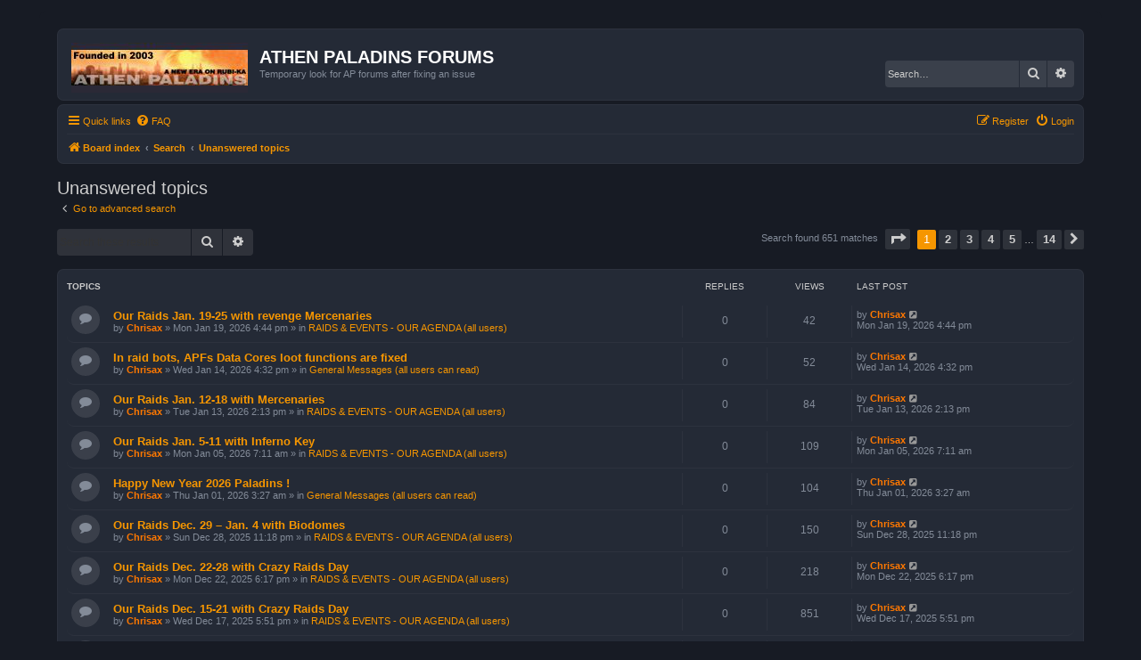

--- FILE ---
content_type: text/html; charset=UTF-8
request_url: http://www.athenpaladins.org/forums/search.php?search_id=unanswered&sid=c9208b2889a0a8c6f791b2528d8b816b
body_size: 10649
content:
<!DOCTYPE html>
<html dir="ltr" lang="en-gb">
<head>
<meta charset="utf-8" />
<meta http-equiv="X-UA-Compatible" content="IE=edge">
<meta name="viewport" content="width=device-width, initial-scale=1" />

<title>ATHEN PALADINS FORUMS - Unanswered topics</title>



<!--
	phpBB style name: Prosilver (Dark Edition)
	Based on style:   prosilver (this is the default phpBB3 style)
	Original author:  Tom Beddard ( http://www.subBlue.com/ )
	Modified by: PlanetStyles.net ( http://www.planetstyles.net)
-->

<link href="./assets/css/font-awesome.min.css?assets_version=10" rel="stylesheet">
<link href="./styles/prosilver_dark/theme/stylesheet.css?assets_version=10" rel="stylesheet">
<link href="./styles/prosilver_dark/theme/en/stylesheet.css?assets_version=10" rel="stylesheet">




<!--[if lte IE 9]>
	<link href="./styles/prosilver_dark/theme/tweaks.css?assets_version=10" rel="stylesheet">
<![endif]-->



<link href="./styles/prosilver_dark/theme/colours/orange.css?assets_version=10" rel="stylesheet">





</head>
<body id="phpbb" class="nojs notouch section-search ltr ">


<div id="wrap" class="wrap">
	<a id="top" class="top-anchor" accesskey="t"></a>
	<div id="page-header">
		<div class="headerbar" role="banner">
					<div class="inner">

			<div id="site-description" class="site-description">
				<a id="logo" class="logo" href="./index.php?sid=66719e5712655df3a243e44dea829a81" title="Board index"><span class="site_logo"></span></a>
				<h1>ATHEN PALADINS FORUMS</h1>
				<p>Temporary look for AP forums after fixing an issue</p>
				<p class="skiplink"><a href="#start_here">Skip to content</a></p>
			</div>

									<div id="search-box" class="search-box search-header" role="search">
				<form action="./search.php?sid=66719e5712655df3a243e44dea829a81" method="get" id="search">
				<fieldset>
					<input name="keywords" id="keywords" type="search" maxlength="128" title="Search for keywords" class="inputbox search tiny" size="20" value="" placeholder="Search…" />
					<button class="button button-search" type="submit" title="Search">
						<i class="icon fa-search fa-fw" aria-hidden="true"></i><span class="sr-only">Search</span>
					</button>
					<a href="./search.php?sid=66719e5712655df3a243e44dea829a81" class="button button-search-end" title="Advanced search">
						<i class="icon fa-cog fa-fw" aria-hidden="true"></i><span class="sr-only">Advanced search</span>
					</a>
					<input type="hidden" name="sid" value="66719e5712655df3a243e44dea829a81" />

				</fieldset>
				</form>
			</div>
						
			</div>
					</div>
				<div class="navbar" role="navigation">
	<div class="inner">

	<ul id="nav-main" class="nav-main linklist" role="menubar">

		<li id="quick-links" class="quick-links dropdown-container responsive-menu" data-skip-responsive="true">
			<a href="#" class="dropdown-trigger">
				<i class="icon fa-bars fa-fw" aria-hidden="true"></i><span>Quick links</span>
			</a>
			<div class="dropdown">
				<div class="pointer"><div class="pointer-inner"></div></div>
				<ul class="dropdown-contents" role="menu">
					
											<li class="separator"></li>
																									<li>
								<a href="./search.php?search_id=unanswered&amp;sid=66719e5712655df3a243e44dea829a81" role="menuitem">
									<i class="icon fa-file-o fa-fw icon-gray" aria-hidden="true"></i><span>Unanswered topics</span>
								</a>
							</li>
							<li>
								<a href="./search.php?search_id=active_topics&amp;sid=66719e5712655df3a243e44dea829a81" role="menuitem">
									<i class="icon fa-file-o fa-fw icon-blue" aria-hidden="true"></i><span>Active topics</span>
								</a>
							</li>
							<li class="separator"></li>
							<li>
								<a href="./search.php?sid=66719e5712655df3a243e44dea829a81" role="menuitem">
									<i class="icon fa-search fa-fw" aria-hidden="true"></i><span>Search</span>
								</a>
							</li>
					
										<li class="separator"></li>

									</ul>
			</div>
		</li>

				<li data-skip-responsive="true">
			<a href="/forums/app.php/help/faq?sid=66719e5712655df3a243e44dea829a81" rel="help" title="Frequently Asked Questions" role="menuitem">
				<i class="icon fa-question-circle fa-fw" aria-hidden="true"></i><span>FAQ</span>
			</a>
		</li>
						
			<li class="rightside"  data-skip-responsive="true">
			<a href="./ucp.php?mode=login&amp;redirect=search.php%3Fsearch_id%3Dunanswered&amp;sid=66719e5712655df3a243e44dea829a81" title="Login" accesskey="x" role="menuitem">
				<i class="icon fa-power-off fa-fw" aria-hidden="true"></i><span>Login</span>
			</a>
		</li>
					<li class="rightside" data-skip-responsive="true">
				<a href="./ucp.php?mode=register&amp;sid=66719e5712655df3a243e44dea829a81" role="menuitem">
					<i class="icon fa-pencil-square-o  fa-fw" aria-hidden="true"></i><span>Register</span>
				</a>
			</li>
						</ul>

	<ul id="nav-breadcrumbs" class="nav-breadcrumbs linklist navlinks" role="menubar">
				
		
		<li class="breadcrumbs" itemscope itemtype="https://schema.org/BreadcrumbList">

			
							<span class="crumb" itemtype="https://schema.org/ListItem" itemprop="itemListElement" itemscope><a itemprop="item" href="./index.php?sid=66719e5712655df3a243e44dea829a81" accesskey="h" data-navbar-reference="index"><i class="icon fa-home fa-fw"></i><span itemprop="name">Board index</span></a><meta itemprop="position" content="1" /></span>

											
								<span class="crumb" itemtype="https://schema.org/ListItem" itemprop="itemListElement" itemscope><a itemprop="item" href="./search.php?sid=66719e5712655df3a243e44dea829a81"><span itemprop="name">Search</span></a><meta itemprop="position" content="2" /></span>
															
								<span class="crumb" itemtype="https://schema.org/ListItem" itemprop="itemListElement" itemscope><a itemprop="item" href="./search.php?search_id=unanswered&amp;sid=66719e5712655df3a243e44dea829a81"><span itemprop="name">Unanswered topics</span></a><meta itemprop="position" content="3" /></span>
							
					</li>

		
					<li class="rightside responsive-search">
				<a href="./search.php?sid=66719e5712655df3a243e44dea829a81" title="View the advanced search options" role="menuitem">
					<i class="icon fa-search fa-fw" aria-hidden="true"></i><span class="sr-only">Search</span>
				</a>
			</li>
			</ul>

	</div>
</div>
	</div>

	
	<a id="start_here" class="anchor"></a>
	<div id="page-body" class="page-body" role="main">
		
		

<h2 class="searchresults-title">Unanswered topics</h2>

	<p class="advanced-search-link">
		<a class="arrow-left" href="./search.php?sid=66719e5712655df3a243e44dea829a81" title="Advanced search">
			<i class="icon fa-angle-left fa-fw icon-black" aria-hidden="true"></i><span>Go to advanced search</span>
		</a>
	</p>


	<div class="action-bar bar-top">

			<div class="search-box" role="search">
			<form method="post" action="./search.php?st=0&amp;sk=t&amp;sd=d&amp;sr=topics&amp;sid=66719e5712655df3a243e44dea829a81&amp;search_id=unanswered">
			<fieldset>
				<input class="inputbox search tiny" type="search" name="add_keywords" id="add_keywords" value="" placeholder="Search these results" />
				<button class="button button-search" type="submit" title="Search">
					<i class="icon fa-search fa-fw" aria-hidden="true"></i><span class="sr-only">Search</span>
				</button>
				<a href="./search.php?sid=66719e5712655df3a243e44dea829a81" class="button button-search-end" title="Advanced search">
					<i class="icon fa-cog fa-fw" aria-hidden="true"></i><span class="sr-only">Advanced search</span>
				</a>
			</fieldset>
			</form>
		</div>
	
		
		<div class="pagination">
						Search found 651 matches
							<ul>
	<li class="dropdown-container dropdown-button-control dropdown-page-jump page-jump">
		<a class="button button-icon-only dropdown-trigger" href="#" title="Click to jump to page…" role="button"><i class="icon fa-level-down fa-rotate-270" aria-hidden="true"></i><span class="sr-only">Page <strong>1</strong> of <strong>14</strong></span></a>
		<div class="dropdown">
			<div class="pointer"><div class="pointer-inner"></div></div>
			<ul class="dropdown-contents">
				<li>Jump to page:</li>
				<li class="page-jump-form">
					<input type="number" name="page-number" min="1" max="999999" title="Enter the page number you wish to go to" class="inputbox tiny" data-per-page="50" data-base-url=".&#x2F;search.php&#x3F;st&#x3D;0&amp;amp&#x3B;sk&#x3D;t&amp;amp&#x3B;sd&#x3D;d&amp;amp&#x3B;sr&#x3D;topics&amp;amp&#x3B;sid&#x3D;66719e5712655df3a243e44dea829a81&amp;amp&#x3B;search_id&#x3D;unanswered" data-start-name="start" />
					<input class="button2" value="Go" type="button" />
				</li>
			</ul>
		</div>
	</li>
		<li class="active"><span>1</span></li>
				<li><a class="button" href="./search.php?st=0&amp;sk=t&amp;sd=d&amp;sr=topics&amp;sid=66719e5712655df3a243e44dea829a81&amp;search_id=unanswered&amp;start=50" role="button">2</a></li>
				<li><a class="button" href="./search.php?st=0&amp;sk=t&amp;sd=d&amp;sr=topics&amp;sid=66719e5712655df3a243e44dea829a81&amp;search_id=unanswered&amp;start=100" role="button">3</a></li>
				<li><a class="button" href="./search.php?st=0&amp;sk=t&amp;sd=d&amp;sr=topics&amp;sid=66719e5712655df3a243e44dea829a81&amp;search_id=unanswered&amp;start=150" role="button">4</a></li>
				<li><a class="button" href="./search.php?st=0&amp;sk=t&amp;sd=d&amp;sr=topics&amp;sid=66719e5712655df3a243e44dea829a81&amp;search_id=unanswered&amp;start=200" role="button">5</a></li>
			<li class="ellipsis" role="separator"><span>…</span></li>
				<li><a class="button" href="./search.php?st=0&amp;sk=t&amp;sd=d&amp;sr=topics&amp;sid=66719e5712655df3a243e44dea829a81&amp;search_id=unanswered&amp;start=650" role="button">14</a></li>
				<li class="arrow next"><a class="button button-icon-only" href="./search.php?st=0&amp;sk=t&amp;sd=d&amp;sr=topics&amp;sid=66719e5712655df3a243e44dea829a81&amp;search_id=unanswered&amp;start=50" rel="next" role="button"><i class="icon fa-chevron-right fa-fw" aria-hidden="true"></i><span class="sr-only">Next</span></a></li>
	</ul>
					</div>
	</div>


		<div class="forumbg">

		<div class="inner">
		<ul class="topiclist">
			<li class="header">
				<dl class="row-item">
					<dt><div class="list-inner">Topics</div></dt>
					<dd class="posts">Replies</dd>
					<dd class="views">Views</dd>
					<dd class="lastpost"><span>Last post</span></dd>
									</dl>
			</li>
		</ul>
		<ul class="topiclist topics">

								<li class="row bg1">
				<dl class="row-item topic_read">
					<dt title="There are no new unread posts for this topic.">
												<div class="list-inner">
																					<a href="./viewtopic.php?t=15514&amp;sid=66719e5712655df3a243e44dea829a81" class="topictitle">Our Raids Jan. 19-25 with revenge Mercenaries</a>
																												<br />
							
															<div class="responsive-show" style="display: none;">
									Last post by <a href="./memberlist.php?mode=viewprofile&amp;u=2&amp;sid=66719e5712655df3a243e44dea829a81" style="color: #FF7800;" class="username-coloured">Chrisax</a> &laquo; <a href="./viewtopic.php?p=100638&amp;sid=66719e5712655df3a243e44dea829a81#p100638" title="Go to last post"><time datetime="2026-01-19T16:44:09+00:00">Mon Jan 19, 2026 4:44 pm</time></a>
									<br />Posted in <a href="./viewforum.php?f=11&amp;sid=66719e5712655df3a243e44dea829a81">RAIDS &amp; EVENTS - OUR AGENDA (all users)</a>
								</div>
														
							<div class="responsive-hide left-box">
																																by <a href="./memberlist.php?mode=viewprofile&amp;u=2&amp;sid=66719e5712655df3a243e44dea829a81" style="color: #FF7800;" class="username-coloured">Chrisax</a> &raquo; <time datetime="2026-01-19T16:44:09+00:00">Mon Jan 19, 2026 4:44 pm</time> &raquo; in <a href="./viewforum.php?f=11&amp;sid=66719e5712655df3a243e44dea829a81">RAIDS &amp; EVENTS - OUR AGENDA (all users)</a>
															</div>

							
													</div>
					</dt>
					<dd class="posts">0 <dfn>Replies</dfn></dd>
					<dd class="views">42 <dfn>Views</dfn></dd>
					<dd class="lastpost">
						<span><dfn>Last post </dfn>by <a href="./memberlist.php?mode=viewprofile&amp;u=2&amp;sid=66719e5712655df3a243e44dea829a81" style="color: #FF7800;" class="username-coloured">Chrisax</a>															<a href="./viewtopic.php?p=100638&amp;sid=66719e5712655df3a243e44dea829a81#p100638" title="Go to last post">
									<i class="icon fa-external-link-square fa-fw icon-lightgray icon-md" aria-hidden="true"></i><span class="sr-only"></span>
								</a>
														<br /><time datetime="2026-01-19T16:44:09+00:00">Mon Jan 19, 2026 4:44 pm</time>
						</span>
					</dd>
									</dl>
			</li>
											<li class="row bg2">
				<dl class="row-item topic_read">
					<dt title="There are no new unread posts for this topic.">
												<div class="list-inner">
																					<a href="./viewtopic.php?t=15512&amp;sid=66719e5712655df3a243e44dea829a81" class="topictitle">In raid bots, APFs Data Cores loot functions are fixed</a>
																												<br />
							
															<div class="responsive-show" style="display: none;">
									Last post by <a href="./memberlist.php?mode=viewprofile&amp;u=2&amp;sid=66719e5712655df3a243e44dea829a81" style="color: #FF7800;" class="username-coloured">Chrisax</a> &laquo; <a href="./viewtopic.php?p=100629&amp;sid=66719e5712655df3a243e44dea829a81#p100629" title="Go to last post"><time datetime="2026-01-14T16:32:57+00:00">Wed Jan 14, 2026 4:32 pm</time></a>
									<br />Posted in <a href="./viewforum.php?f=2&amp;sid=66719e5712655df3a243e44dea829a81">General Messages (all users can read)</a>
								</div>
														
							<div class="responsive-hide left-box">
																																by <a href="./memberlist.php?mode=viewprofile&amp;u=2&amp;sid=66719e5712655df3a243e44dea829a81" style="color: #FF7800;" class="username-coloured">Chrisax</a> &raquo; <time datetime="2026-01-14T16:32:57+00:00">Wed Jan 14, 2026 4:32 pm</time> &raquo; in <a href="./viewforum.php?f=2&amp;sid=66719e5712655df3a243e44dea829a81">General Messages (all users can read)</a>
															</div>

							
													</div>
					</dt>
					<dd class="posts">0 <dfn>Replies</dfn></dd>
					<dd class="views">52 <dfn>Views</dfn></dd>
					<dd class="lastpost">
						<span><dfn>Last post </dfn>by <a href="./memberlist.php?mode=viewprofile&amp;u=2&amp;sid=66719e5712655df3a243e44dea829a81" style="color: #FF7800;" class="username-coloured">Chrisax</a>															<a href="./viewtopic.php?p=100629&amp;sid=66719e5712655df3a243e44dea829a81#p100629" title="Go to last post">
									<i class="icon fa-external-link-square fa-fw icon-lightgray icon-md" aria-hidden="true"></i><span class="sr-only"></span>
								</a>
														<br /><time datetime="2026-01-14T16:32:57+00:00">Wed Jan 14, 2026 4:32 pm</time>
						</span>
					</dd>
									</dl>
			</li>
											<li class="row bg1">
				<dl class="row-item topic_read">
					<dt title="There are no new unread posts for this topic.">
												<div class="list-inner">
																					<a href="./viewtopic.php?t=15509&amp;sid=66719e5712655df3a243e44dea829a81" class="topictitle">Our Raids Jan. 12-18 with Mercenaries</a>
																												<br />
							
															<div class="responsive-show" style="display: none;">
									Last post by <a href="./memberlist.php?mode=viewprofile&amp;u=2&amp;sid=66719e5712655df3a243e44dea829a81" style="color: #FF7800;" class="username-coloured">Chrisax</a> &laquo; <a href="./viewtopic.php?p=100621&amp;sid=66719e5712655df3a243e44dea829a81#p100621" title="Go to last post"><time datetime="2026-01-13T14:13:26+00:00">Tue Jan 13, 2026 2:13 pm</time></a>
									<br />Posted in <a href="./viewforum.php?f=11&amp;sid=66719e5712655df3a243e44dea829a81">RAIDS &amp; EVENTS - OUR AGENDA (all users)</a>
								</div>
														
							<div class="responsive-hide left-box">
																																by <a href="./memberlist.php?mode=viewprofile&amp;u=2&amp;sid=66719e5712655df3a243e44dea829a81" style="color: #FF7800;" class="username-coloured">Chrisax</a> &raquo; <time datetime="2026-01-13T14:13:26+00:00">Tue Jan 13, 2026 2:13 pm</time> &raquo; in <a href="./viewforum.php?f=11&amp;sid=66719e5712655df3a243e44dea829a81">RAIDS &amp; EVENTS - OUR AGENDA (all users)</a>
															</div>

							
													</div>
					</dt>
					<dd class="posts">0 <dfn>Replies</dfn></dd>
					<dd class="views">84 <dfn>Views</dfn></dd>
					<dd class="lastpost">
						<span><dfn>Last post </dfn>by <a href="./memberlist.php?mode=viewprofile&amp;u=2&amp;sid=66719e5712655df3a243e44dea829a81" style="color: #FF7800;" class="username-coloured">Chrisax</a>															<a href="./viewtopic.php?p=100621&amp;sid=66719e5712655df3a243e44dea829a81#p100621" title="Go to last post">
									<i class="icon fa-external-link-square fa-fw icon-lightgray icon-md" aria-hidden="true"></i><span class="sr-only"></span>
								</a>
														<br /><time datetime="2026-01-13T14:13:26+00:00">Tue Jan 13, 2026 2:13 pm</time>
						</span>
					</dd>
									</dl>
			</li>
											<li class="row bg2">
				<dl class="row-item topic_read">
					<dt title="There are no new unread posts for this topic.">
												<div class="list-inner">
																					<a href="./viewtopic.php?t=15498&amp;sid=66719e5712655df3a243e44dea829a81" class="topictitle">Our Raids Jan. 5-11 with Inferno Key</a>
																												<br />
							
															<div class="responsive-show" style="display: none;">
									Last post by <a href="./memberlist.php?mode=viewprofile&amp;u=2&amp;sid=66719e5712655df3a243e44dea829a81" style="color: #FF7800;" class="username-coloured">Chrisax</a> &laquo; <a href="./viewtopic.php?p=100572&amp;sid=66719e5712655df3a243e44dea829a81#p100572" title="Go to last post"><time datetime="2026-01-05T07:11:44+00:00">Mon Jan 05, 2026 7:11 am</time></a>
									<br />Posted in <a href="./viewforum.php?f=11&amp;sid=66719e5712655df3a243e44dea829a81">RAIDS &amp; EVENTS - OUR AGENDA (all users)</a>
								</div>
														
							<div class="responsive-hide left-box">
																																by <a href="./memberlist.php?mode=viewprofile&amp;u=2&amp;sid=66719e5712655df3a243e44dea829a81" style="color: #FF7800;" class="username-coloured">Chrisax</a> &raquo; <time datetime="2026-01-05T07:11:44+00:00">Mon Jan 05, 2026 7:11 am</time> &raquo; in <a href="./viewforum.php?f=11&amp;sid=66719e5712655df3a243e44dea829a81">RAIDS &amp; EVENTS - OUR AGENDA (all users)</a>
															</div>

							
													</div>
					</dt>
					<dd class="posts">0 <dfn>Replies</dfn></dd>
					<dd class="views">109 <dfn>Views</dfn></dd>
					<dd class="lastpost">
						<span><dfn>Last post </dfn>by <a href="./memberlist.php?mode=viewprofile&amp;u=2&amp;sid=66719e5712655df3a243e44dea829a81" style="color: #FF7800;" class="username-coloured">Chrisax</a>															<a href="./viewtopic.php?p=100572&amp;sid=66719e5712655df3a243e44dea829a81#p100572" title="Go to last post">
									<i class="icon fa-external-link-square fa-fw icon-lightgray icon-md" aria-hidden="true"></i><span class="sr-only"></span>
								</a>
														<br /><time datetime="2026-01-05T07:11:44+00:00">Mon Jan 05, 2026 7:11 am</time>
						</span>
					</dd>
									</dl>
			</li>
											<li class="row bg1">
				<dl class="row-item topic_read">
					<dt title="There are no new unread posts for this topic.">
												<div class="list-inner">
																					<a href="./viewtopic.php?t=15491&amp;sid=66719e5712655df3a243e44dea829a81" class="topictitle">Happy New Year 2026 Paladins !</a>
																												<br />
							
															<div class="responsive-show" style="display: none;">
									Last post by <a href="./memberlist.php?mode=viewprofile&amp;u=2&amp;sid=66719e5712655df3a243e44dea829a81" style="color: #FF7800;" class="username-coloured">Chrisax</a> &laquo; <a href="./viewtopic.php?p=100545&amp;sid=66719e5712655df3a243e44dea829a81#p100545" title="Go to last post"><time datetime="2026-01-01T03:27:05+00:00">Thu Jan 01, 2026 3:27 am</time></a>
									<br />Posted in <a href="./viewforum.php?f=2&amp;sid=66719e5712655df3a243e44dea829a81">General Messages (all users can read)</a>
								</div>
														
							<div class="responsive-hide left-box">
																																by <a href="./memberlist.php?mode=viewprofile&amp;u=2&amp;sid=66719e5712655df3a243e44dea829a81" style="color: #FF7800;" class="username-coloured">Chrisax</a> &raquo; <time datetime="2026-01-01T03:27:05+00:00">Thu Jan 01, 2026 3:27 am</time> &raquo; in <a href="./viewforum.php?f=2&amp;sid=66719e5712655df3a243e44dea829a81">General Messages (all users can read)</a>
															</div>

							
													</div>
					</dt>
					<dd class="posts">0 <dfn>Replies</dfn></dd>
					<dd class="views">104 <dfn>Views</dfn></dd>
					<dd class="lastpost">
						<span><dfn>Last post </dfn>by <a href="./memberlist.php?mode=viewprofile&amp;u=2&amp;sid=66719e5712655df3a243e44dea829a81" style="color: #FF7800;" class="username-coloured">Chrisax</a>															<a href="./viewtopic.php?p=100545&amp;sid=66719e5712655df3a243e44dea829a81#p100545" title="Go to last post">
									<i class="icon fa-external-link-square fa-fw icon-lightgray icon-md" aria-hidden="true"></i><span class="sr-only"></span>
								</a>
														<br /><time datetime="2026-01-01T03:27:05+00:00">Thu Jan 01, 2026 3:27 am</time>
						</span>
					</dd>
									</dl>
			</li>
											<li class="row bg2">
				<dl class="row-item topic_read">
					<dt title="There are no new unread posts for this topic.">
												<div class="list-inner">
																					<a href="./viewtopic.php?t=15483&amp;sid=66719e5712655df3a243e44dea829a81" class="topictitle">Our Raids Dec. 29 – Jan. 4 with Biodomes</a>
																												<br />
							
															<div class="responsive-show" style="display: none;">
									Last post by <a href="./memberlist.php?mode=viewprofile&amp;u=2&amp;sid=66719e5712655df3a243e44dea829a81" style="color: #FF7800;" class="username-coloured">Chrisax</a> &laquo; <a href="./viewtopic.php?p=100516&amp;sid=66719e5712655df3a243e44dea829a81#p100516" title="Go to last post"><time datetime="2025-12-28T23:18:21+00:00">Sun Dec 28, 2025 11:18 pm</time></a>
									<br />Posted in <a href="./viewforum.php?f=11&amp;sid=66719e5712655df3a243e44dea829a81">RAIDS &amp; EVENTS - OUR AGENDA (all users)</a>
								</div>
														
							<div class="responsive-hide left-box">
																																by <a href="./memberlist.php?mode=viewprofile&amp;u=2&amp;sid=66719e5712655df3a243e44dea829a81" style="color: #FF7800;" class="username-coloured">Chrisax</a> &raquo; <time datetime="2025-12-28T23:18:21+00:00">Sun Dec 28, 2025 11:18 pm</time> &raquo; in <a href="./viewforum.php?f=11&amp;sid=66719e5712655df3a243e44dea829a81">RAIDS &amp; EVENTS - OUR AGENDA (all users)</a>
															</div>

							
													</div>
					</dt>
					<dd class="posts">0 <dfn>Replies</dfn></dd>
					<dd class="views">150 <dfn>Views</dfn></dd>
					<dd class="lastpost">
						<span><dfn>Last post </dfn>by <a href="./memberlist.php?mode=viewprofile&amp;u=2&amp;sid=66719e5712655df3a243e44dea829a81" style="color: #FF7800;" class="username-coloured">Chrisax</a>															<a href="./viewtopic.php?p=100516&amp;sid=66719e5712655df3a243e44dea829a81#p100516" title="Go to last post">
									<i class="icon fa-external-link-square fa-fw icon-lightgray icon-md" aria-hidden="true"></i><span class="sr-only"></span>
								</a>
														<br /><time datetime="2025-12-28T23:18:21+00:00">Sun Dec 28, 2025 11:18 pm</time>
						</span>
					</dd>
									</dl>
			</li>
											<li class="row bg1">
				<dl class="row-item topic_read">
					<dt title="There are no new unread posts for this topic.">
												<div class="list-inner">
																					<a href="./viewtopic.php?t=15474&amp;sid=66719e5712655df3a243e44dea829a81" class="topictitle">Our Raids Dec. 22-28 with Crazy Raids Day</a>
																												<br />
							
															<div class="responsive-show" style="display: none;">
									Last post by <a href="./memberlist.php?mode=viewprofile&amp;u=2&amp;sid=66719e5712655df3a243e44dea829a81" style="color: #FF7800;" class="username-coloured">Chrisax</a> &laquo; <a href="./viewtopic.php?p=100494&amp;sid=66719e5712655df3a243e44dea829a81#p100494" title="Go to last post"><time datetime="2025-12-22T18:17:45+00:00">Mon Dec 22, 2025 6:17 pm</time></a>
									<br />Posted in <a href="./viewforum.php?f=11&amp;sid=66719e5712655df3a243e44dea829a81">RAIDS &amp; EVENTS - OUR AGENDA (all users)</a>
								</div>
														
							<div class="responsive-hide left-box">
																																by <a href="./memberlist.php?mode=viewprofile&amp;u=2&amp;sid=66719e5712655df3a243e44dea829a81" style="color: #FF7800;" class="username-coloured">Chrisax</a> &raquo; <time datetime="2025-12-22T18:17:45+00:00">Mon Dec 22, 2025 6:17 pm</time> &raquo; in <a href="./viewforum.php?f=11&amp;sid=66719e5712655df3a243e44dea829a81">RAIDS &amp; EVENTS - OUR AGENDA (all users)</a>
															</div>

							
													</div>
					</dt>
					<dd class="posts">0 <dfn>Replies</dfn></dd>
					<dd class="views">218 <dfn>Views</dfn></dd>
					<dd class="lastpost">
						<span><dfn>Last post </dfn>by <a href="./memberlist.php?mode=viewprofile&amp;u=2&amp;sid=66719e5712655df3a243e44dea829a81" style="color: #FF7800;" class="username-coloured">Chrisax</a>															<a href="./viewtopic.php?p=100494&amp;sid=66719e5712655df3a243e44dea829a81#p100494" title="Go to last post">
									<i class="icon fa-external-link-square fa-fw icon-lightgray icon-md" aria-hidden="true"></i><span class="sr-only"></span>
								</a>
														<br /><time datetime="2025-12-22T18:17:45+00:00">Mon Dec 22, 2025 6:17 pm</time>
						</span>
					</dd>
									</dl>
			</li>
											<li class="row bg2">
				<dl class="row-item topic_read">
					<dt title="There are no new unread posts for this topic.">
												<div class="list-inner">
																					<a href="./viewtopic.php?t=15466&amp;sid=66719e5712655df3a243e44dea829a81" class="topictitle">Our Raids Dec. 15-21 with Crazy Raids Day</a>
																												<br />
							
															<div class="responsive-show" style="display: none;">
									Last post by <a href="./memberlist.php?mode=viewprofile&amp;u=2&amp;sid=66719e5712655df3a243e44dea829a81" style="color: #FF7800;" class="username-coloured">Chrisax</a> &laquo; <a href="./viewtopic.php?p=100448&amp;sid=66719e5712655df3a243e44dea829a81#p100448" title="Go to last post"><time datetime="2025-12-17T17:51:06+00:00">Wed Dec 17, 2025 5:51 pm</time></a>
									<br />Posted in <a href="./viewforum.php?f=11&amp;sid=66719e5712655df3a243e44dea829a81">RAIDS &amp; EVENTS - OUR AGENDA (all users)</a>
								</div>
														
							<div class="responsive-hide left-box">
																																by <a href="./memberlist.php?mode=viewprofile&amp;u=2&amp;sid=66719e5712655df3a243e44dea829a81" style="color: #FF7800;" class="username-coloured">Chrisax</a> &raquo; <time datetime="2025-12-17T17:51:06+00:00">Wed Dec 17, 2025 5:51 pm</time> &raquo; in <a href="./viewforum.php?f=11&amp;sid=66719e5712655df3a243e44dea829a81">RAIDS &amp; EVENTS - OUR AGENDA (all users)</a>
															</div>

							
													</div>
					</dt>
					<dd class="posts">0 <dfn>Replies</dfn></dd>
					<dd class="views">851 <dfn>Views</dfn></dd>
					<dd class="lastpost">
						<span><dfn>Last post </dfn>by <a href="./memberlist.php?mode=viewprofile&amp;u=2&amp;sid=66719e5712655df3a243e44dea829a81" style="color: #FF7800;" class="username-coloured">Chrisax</a>															<a href="./viewtopic.php?p=100448&amp;sid=66719e5712655df3a243e44dea829a81#p100448" title="Go to last post">
									<i class="icon fa-external-link-square fa-fw icon-lightgray icon-md" aria-hidden="true"></i><span class="sr-only"></span>
								</a>
														<br /><time datetime="2025-12-17T17:51:06+00:00">Wed Dec 17, 2025 5:51 pm</time>
						</span>
					</dd>
									</dl>
			</li>
											<li class="row bg1">
				<dl class="row-item topic_read">
					<dt title="There are no new unread posts for this topic.">
												<div class="list-inner">
																					<a href="./viewtopic.php?t=15454&amp;sid=66719e5712655df3a243e44dea829a81" class="topictitle">Our Raids Dec. 8-14 with Crazy Raids Day</a>
																												<br />
							
															<div class="responsive-show" style="display: none;">
									Last post by <a href="./memberlist.php?mode=viewprofile&amp;u=2&amp;sid=66719e5712655df3a243e44dea829a81" style="color: #FF7800;" class="username-coloured">Chrisax</a> &laquo; <a href="./viewtopic.php?p=100353&amp;sid=66719e5712655df3a243e44dea829a81#p100353" title="Go to last post"><time datetime="2025-12-07T16:07:38+00:00">Sun Dec 07, 2025 4:07 pm</time></a>
									<br />Posted in <a href="./viewforum.php?f=11&amp;sid=66719e5712655df3a243e44dea829a81">RAIDS &amp; EVENTS - OUR AGENDA (all users)</a>
								</div>
														
							<div class="responsive-hide left-box">
																																by <a href="./memberlist.php?mode=viewprofile&amp;u=2&amp;sid=66719e5712655df3a243e44dea829a81" style="color: #FF7800;" class="username-coloured">Chrisax</a> &raquo; <time datetime="2025-12-07T16:07:38+00:00">Sun Dec 07, 2025 4:07 pm</time> &raquo; in <a href="./viewforum.php?f=11&amp;sid=66719e5712655df3a243e44dea829a81">RAIDS &amp; EVENTS - OUR AGENDA (all users)</a>
															</div>

							
													</div>
					</dt>
					<dd class="posts">0 <dfn>Replies</dfn></dd>
					<dd class="views">2729 <dfn>Views</dfn></dd>
					<dd class="lastpost">
						<span><dfn>Last post </dfn>by <a href="./memberlist.php?mode=viewprofile&amp;u=2&amp;sid=66719e5712655df3a243e44dea829a81" style="color: #FF7800;" class="username-coloured">Chrisax</a>															<a href="./viewtopic.php?p=100353&amp;sid=66719e5712655df3a243e44dea829a81#p100353" title="Go to last post">
									<i class="icon fa-external-link-square fa-fw icon-lightgray icon-md" aria-hidden="true"></i><span class="sr-only"></span>
								</a>
														<br /><time datetime="2025-12-07T16:07:38+00:00">Sun Dec 07, 2025 4:07 pm</time>
						</span>
					</dd>
									</dl>
			</li>
											<li class="row bg2">
				<dl class="row-item topic_read">
					<dt title="There are no new unread posts for this topic.">
												<div class="list-inner">
																					<a href="./viewtopic.php?t=15451&amp;sid=66719e5712655df3a243e44dea829a81" class="topictitle">Our Raids Dec. 1-7 with Mercenaries (with a vengeance!)</a>
																												<br />
							
															<div class="responsive-show" style="display: none;">
									Last post by <a href="./memberlist.php?mode=viewprofile&amp;u=2&amp;sid=66719e5712655df3a243e44dea829a81" style="color: #FF7800;" class="username-coloured">Chrisax</a> &laquo; <a href="./viewtopic.php?p=100338&amp;sid=66719e5712655df3a243e44dea829a81#p100338" title="Go to last post"><time datetime="2025-12-01T06:34:14+00:00">Mon Dec 01, 2025 6:34 am</time></a>
									<br />Posted in <a href="./viewforum.php?f=11&amp;sid=66719e5712655df3a243e44dea829a81">RAIDS &amp; EVENTS - OUR AGENDA (all users)</a>
								</div>
														
							<div class="responsive-hide left-box">
																																by <a href="./memberlist.php?mode=viewprofile&amp;u=2&amp;sid=66719e5712655df3a243e44dea829a81" style="color: #FF7800;" class="username-coloured">Chrisax</a> &raquo; <time datetime="2025-12-01T06:34:14+00:00">Mon Dec 01, 2025 6:34 am</time> &raquo; in <a href="./viewforum.php?f=11&amp;sid=66719e5712655df3a243e44dea829a81">RAIDS &amp; EVENTS - OUR AGENDA (all users)</a>
															</div>

							
													</div>
					</dt>
					<dd class="posts">0 <dfn>Replies</dfn></dd>
					<dd class="views">2364 <dfn>Views</dfn></dd>
					<dd class="lastpost">
						<span><dfn>Last post </dfn>by <a href="./memberlist.php?mode=viewprofile&amp;u=2&amp;sid=66719e5712655df3a243e44dea829a81" style="color: #FF7800;" class="username-coloured">Chrisax</a>															<a href="./viewtopic.php?p=100338&amp;sid=66719e5712655df3a243e44dea829a81#p100338" title="Go to last post">
									<i class="icon fa-external-link-square fa-fw icon-lightgray icon-md" aria-hidden="true"></i><span class="sr-only"></span>
								</a>
														<br /><time datetime="2025-12-01T06:34:14+00:00">Mon Dec 01, 2025 6:34 am</time>
						</span>
					</dd>
									</dl>
			</li>
											<li class="row bg1">
				<dl class="row-item topic_read">
					<dt title="There are no new unread posts for this topic.">
												<div class="list-inner">
																					<a href="./viewtopic.php?t=15435&amp;sid=66719e5712655df3a243e44dea829a81" class="topictitle">Our Raids Nov. 17-23 with Inferno Key</a>
																												<br />
							
															<div class="responsive-show" style="display: none;">
									Last post by <a href="./memberlist.php?mode=viewprofile&amp;u=2&amp;sid=66719e5712655df3a243e44dea829a81" style="color: #FF7800;" class="username-coloured">Chrisax</a> &laquo; <a href="./viewtopic.php?p=100251&amp;sid=66719e5712655df3a243e44dea829a81#p100251" title="Go to last post"><time datetime="2025-11-16T17:02:54+00:00">Sun Nov 16, 2025 5:02 pm</time></a>
									<br />Posted in <a href="./viewforum.php?f=11&amp;sid=66719e5712655df3a243e44dea829a81">RAIDS &amp; EVENTS - OUR AGENDA (all users)</a>
								</div>
														
							<div class="responsive-hide left-box">
																																by <a href="./memberlist.php?mode=viewprofile&amp;u=2&amp;sid=66719e5712655df3a243e44dea829a81" style="color: #FF7800;" class="username-coloured">Chrisax</a> &raquo; <time datetime="2025-11-16T17:02:54+00:00">Sun Nov 16, 2025 5:02 pm</time> &raquo; in <a href="./viewforum.php?f=11&amp;sid=66719e5712655df3a243e44dea829a81">RAIDS &amp; EVENTS - OUR AGENDA (all users)</a>
															</div>

							
													</div>
					</dt>
					<dd class="posts">0 <dfn>Replies</dfn></dd>
					<dd class="views">2267 <dfn>Views</dfn></dd>
					<dd class="lastpost">
						<span><dfn>Last post </dfn>by <a href="./memberlist.php?mode=viewprofile&amp;u=2&amp;sid=66719e5712655df3a243e44dea829a81" style="color: #FF7800;" class="username-coloured">Chrisax</a>															<a href="./viewtopic.php?p=100251&amp;sid=66719e5712655df3a243e44dea829a81#p100251" title="Go to last post">
									<i class="icon fa-external-link-square fa-fw icon-lightgray icon-md" aria-hidden="true"></i><span class="sr-only"></span>
								</a>
														<br /><time datetime="2025-11-16T17:02:54+00:00">Sun Nov 16, 2025 5:02 pm</time>
						</span>
					</dd>
									</dl>
			</li>
											<li class="row bg2">
				<dl class="row-item topic_read">
					<dt title="There are no new unread posts for this topic.">
												<div class="list-inner">
																					<a href="./viewtopic.php?t=15425&amp;sid=66719e5712655df3a243e44dea829a81" class="topictitle">Our Raids Nov. 10-16 with Biodomes</a>
																												<br />
							
															<div class="responsive-show" style="display: none;">
									Last post by <a href="./memberlist.php?mode=viewprofile&amp;u=2&amp;sid=66719e5712655df3a243e44dea829a81" style="color: #FF7800;" class="username-coloured">Chrisax</a> &laquo; <a href="./viewtopic.php?p=100226&amp;sid=66719e5712655df3a243e44dea829a81#p100226" title="Go to last post"><time datetime="2025-11-10T16:48:33+00:00">Mon Nov 10, 2025 4:48 pm</time></a>
									<br />Posted in <a href="./viewforum.php?f=11&amp;sid=66719e5712655df3a243e44dea829a81">RAIDS &amp; EVENTS - OUR AGENDA (all users)</a>
								</div>
														
							<div class="responsive-hide left-box">
																																by <a href="./memberlist.php?mode=viewprofile&amp;u=2&amp;sid=66719e5712655df3a243e44dea829a81" style="color: #FF7800;" class="username-coloured">Chrisax</a> &raquo; <time datetime="2025-11-10T16:48:33+00:00">Mon Nov 10, 2025 4:48 pm</time> &raquo; in <a href="./viewforum.php?f=11&amp;sid=66719e5712655df3a243e44dea829a81">RAIDS &amp; EVENTS - OUR AGENDA (all users)</a>
															</div>

							
													</div>
					</dt>
					<dd class="posts">0 <dfn>Replies</dfn></dd>
					<dd class="views">2696 <dfn>Views</dfn></dd>
					<dd class="lastpost">
						<span><dfn>Last post </dfn>by <a href="./memberlist.php?mode=viewprofile&amp;u=2&amp;sid=66719e5712655df3a243e44dea829a81" style="color: #FF7800;" class="username-coloured">Chrisax</a>															<a href="./viewtopic.php?p=100226&amp;sid=66719e5712655df3a243e44dea829a81#p100226" title="Go to last post">
									<i class="icon fa-external-link-square fa-fw icon-lightgray icon-md" aria-hidden="true"></i><span class="sr-only"></span>
								</a>
														<br /><time datetime="2025-11-10T16:48:33+00:00">Mon Nov 10, 2025 4:48 pm</time>
						</span>
					</dd>
									</dl>
			</li>
											<li class="row bg1">
				<dl class="row-item topic_read">
					<dt title="There are no new unread posts for this topic.">
												<div class="list-inner">
																					<a href="./viewtopic.php?t=15416&amp;sid=66719e5712655df3a243e44dea829a81" class="topictitle">Our Raids Nov. 3-9 with Crazy Raids Day</a>
																												<br />
							
															<div class="responsive-show" style="display: none;">
									Last post by <a href="./memberlist.php?mode=viewprofile&amp;u=2&amp;sid=66719e5712655df3a243e44dea829a81" style="color: #FF7800;" class="username-coloured">Chrisax</a> &laquo; <a href="./viewtopic.php?p=100199&amp;sid=66719e5712655df3a243e44dea829a81#p100199" title="Go to last post"><time datetime="2025-11-04T00:34:46+00:00">Tue Nov 04, 2025 12:34 am</time></a>
									<br />Posted in <a href="./viewforum.php?f=11&amp;sid=66719e5712655df3a243e44dea829a81">RAIDS &amp; EVENTS - OUR AGENDA (all users)</a>
								</div>
														
							<div class="responsive-hide left-box">
																																by <a href="./memberlist.php?mode=viewprofile&amp;u=2&amp;sid=66719e5712655df3a243e44dea829a81" style="color: #FF7800;" class="username-coloured">Chrisax</a> &raquo; <time datetime="2025-11-04T00:34:46+00:00">Tue Nov 04, 2025 12:34 am</time> &raquo; in <a href="./viewforum.php?f=11&amp;sid=66719e5712655df3a243e44dea829a81">RAIDS &amp; EVENTS - OUR AGENDA (all users)</a>
															</div>

							
													</div>
					</dt>
					<dd class="posts">0 <dfn>Replies</dfn></dd>
					<dd class="views">2486 <dfn>Views</dfn></dd>
					<dd class="lastpost">
						<span><dfn>Last post </dfn>by <a href="./memberlist.php?mode=viewprofile&amp;u=2&amp;sid=66719e5712655df3a243e44dea829a81" style="color: #FF7800;" class="username-coloured">Chrisax</a>															<a href="./viewtopic.php?p=100199&amp;sid=66719e5712655df3a243e44dea829a81#p100199" title="Go to last post">
									<i class="icon fa-external-link-square fa-fw icon-lightgray icon-md" aria-hidden="true"></i><span class="sr-only"></span>
								</a>
														<br /><time datetime="2025-11-04T00:34:46+00:00">Tue Nov 04, 2025 12:34 am</time>
						</span>
					</dd>
									</dl>
			</li>
											<li class="row bg2">
				<dl class="row-item topic_read">
					<dt title="There are no new unread posts for this topic.">
												<div class="list-inner">
																					<a href="./viewtopic.php?t=15403&amp;sid=66719e5712655df3a243e44dea829a81" class="topictitle">Our Raids Oct. 27 – Nov. 2 with Crazy Raids Day</a>
																												<br />
							
															<div class="responsive-show" style="display: none;">
									Last post by <a href="./memberlist.php?mode=viewprofile&amp;u=2&amp;sid=66719e5712655df3a243e44dea829a81" style="color: #FF7800;" class="username-coloured">Chrisax</a> &laquo; <a href="./viewtopic.php?p=100145&amp;sid=66719e5712655df3a243e44dea829a81#p100145" title="Go to last post"><time datetime="2025-10-27T16:30:16+00:00">Mon Oct 27, 2025 4:30 pm</time></a>
									<br />Posted in <a href="./viewforum.php?f=11&amp;sid=66719e5712655df3a243e44dea829a81">RAIDS &amp; EVENTS - OUR AGENDA (all users)</a>
								</div>
														
							<div class="responsive-hide left-box">
																																by <a href="./memberlist.php?mode=viewprofile&amp;u=2&amp;sid=66719e5712655df3a243e44dea829a81" style="color: #FF7800;" class="username-coloured">Chrisax</a> &raquo; <time datetime="2025-10-27T16:30:16+00:00">Mon Oct 27, 2025 4:30 pm</time> &raquo; in <a href="./viewforum.php?f=11&amp;sid=66719e5712655df3a243e44dea829a81">RAIDS &amp; EVENTS - OUR AGENDA (all users)</a>
															</div>

							
													</div>
					</dt>
					<dd class="posts">0 <dfn>Replies</dfn></dd>
					<dd class="views">2688 <dfn>Views</dfn></dd>
					<dd class="lastpost">
						<span><dfn>Last post </dfn>by <a href="./memberlist.php?mode=viewprofile&amp;u=2&amp;sid=66719e5712655df3a243e44dea829a81" style="color: #FF7800;" class="username-coloured">Chrisax</a>															<a href="./viewtopic.php?p=100145&amp;sid=66719e5712655df3a243e44dea829a81#p100145" title="Go to last post">
									<i class="icon fa-external-link-square fa-fw icon-lightgray icon-md" aria-hidden="true"></i><span class="sr-only"></span>
								</a>
														<br /><time datetime="2025-10-27T16:30:16+00:00">Mon Oct 27, 2025 4:30 pm</time>
						</span>
					</dd>
									</dl>
			</li>
											<li class="row bg1">
				<dl class="row-item topic_read">
					<dt title="There are no new unread posts for this topic.">
												<div class="list-inner">
																					<a href="./viewtopic.php?t=15402&amp;sid=66719e5712655df3a243e44dea829a81" class="topictitle">Our Raids Oct. 27 – Nov. 2 with Crazy Raids Day</a>
																												<br />
							
															<div class="responsive-show" style="display: none;">
									Last post by <a href="./memberlist.php?mode=viewprofile&amp;u=2&amp;sid=66719e5712655df3a243e44dea829a81" style="color: #FF7800;" class="username-coloured">Chrisax</a> &laquo; <a href="./viewtopic.php?p=100144&amp;sid=66719e5712655df3a243e44dea829a81#p100144" title="Go to last post"><time datetime="2025-10-27T16:27:44+00:00">Mon Oct 27, 2025 4:27 pm</time></a>
									<br />Posted in <a href="./viewforum.php?f=2&amp;sid=66719e5712655df3a243e44dea829a81">General Messages (all users can read)</a>
								</div>
														
							<div class="responsive-hide left-box">
																																by <a href="./memberlist.php?mode=viewprofile&amp;u=2&amp;sid=66719e5712655df3a243e44dea829a81" style="color: #FF7800;" class="username-coloured">Chrisax</a> &raquo; <time datetime="2025-10-27T16:27:44+00:00">Mon Oct 27, 2025 4:27 pm</time> &raquo; in <a href="./viewforum.php?f=2&amp;sid=66719e5712655df3a243e44dea829a81">General Messages (all users can read)</a>
															</div>

							
													</div>
					</dt>
					<dd class="posts">0 <dfn>Replies</dfn></dd>
					<dd class="views">1421 <dfn>Views</dfn></dd>
					<dd class="lastpost">
						<span><dfn>Last post </dfn>by <a href="./memberlist.php?mode=viewprofile&amp;u=2&amp;sid=66719e5712655df3a243e44dea829a81" style="color: #FF7800;" class="username-coloured">Chrisax</a>															<a href="./viewtopic.php?p=100144&amp;sid=66719e5712655df3a243e44dea829a81#p100144" title="Go to last post">
									<i class="icon fa-external-link-square fa-fw icon-lightgray icon-md" aria-hidden="true"></i><span class="sr-only"></span>
								</a>
														<br /><time datetime="2025-10-27T16:27:44+00:00">Mon Oct 27, 2025 4:27 pm</time>
						</span>
					</dd>
									</dl>
			</li>
											<li class="row bg2">
				<dl class="row-item topic_read">
					<dt title="There are no new unread posts for this topic.">
												<div class="list-inner">
																					<a href="./viewtopic.php?t=15394&amp;sid=66719e5712655df3a243e44dea829a81" class="topictitle">Our Raids Oct. 20-26 with Crazy Raids Day</a>
																												<br />
							
															<div class="responsive-show" style="display: none;">
									Last post by <a href="./memberlist.php?mode=viewprofile&amp;u=2&amp;sid=66719e5712655df3a243e44dea829a81" style="color: #FF7800;" class="username-coloured">Chrisax</a> &laquo; <a href="./viewtopic.php?p=100109&amp;sid=66719e5712655df3a243e44dea829a81#p100109" title="Go to last post"><time datetime="2025-10-19T18:24:09+00:00">Sun Oct 19, 2025 6:24 pm</time></a>
									<br />Posted in <a href="./viewforum.php?f=11&amp;sid=66719e5712655df3a243e44dea829a81">RAIDS &amp; EVENTS - OUR AGENDA (all users)</a>
								</div>
														
							<div class="responsive-hide left-box">
																																by <a href="./memberlist.php?mode=viewprofile&amp;u=2&amp;sid=66719e5712655df3a243e44dea829a81" style="color: #FF7800;" class="username-coloured">Chrisax</a> &raquo; <time datetime="2025-10-19T18:24:09+00:00">Sun Oct 19, 2025 6:24 pm</time> &raquo; in <a href="./viewforum.php?f=11&amp;sid=66719e5712655df3a243e44dea829a81">RAIDS &amp; EVENTS - OUR AGENDA (all users)</a>
															</div>

							
													</div>
					</dt>
					<dd class="posts">0 <dfn>Replies</dfn></dd>
					<dd class="views">2484 <dfn>Views</dfn></dd>
					<dd class="lastpost">
						<span><dfn>Last post </dfn>by <a href="./memberlist.php?mode=viewprofile&amp;u=2&amp;sid=66719e5712655df3a243e44dea829a81" style="color: #FF7800;" class="username-coloured">Chrisax</a>															<a href="./viewtopic.php?p=100109&amp;sid=66719e5712655df3a243e44dea829a81#p100109" title="Go to last post">
									<i class="icon fa-external-link-square fa-fw icon-lightgray icon-md" aria-hidden="true"></i><span class="sr-only"></span>
								</a>
														<br /><time datetime="2025-10-19T18:24:09+00:00">Sun Oct 19, 2025 6:24 pm</time>
						</span>
					</dd>
									</dl>
			</li>
											<li class="row bg1">
				<dl class="row-item topic_read">
					<dt title="There are no new unread posts for this topic.">
												<div class="list-inner">
																					<a href="./viewtopic.php?t=15391&amp;sid=66719e5712655df3a243e44dea829a81" class="topictitle">HALLOWEEN EVENTS 2025 JUST STARTED</a>
																												<br />
							
															<div class="responsive-show" style="display: none;">
									Last post by <a href="./memberlist.php?mode=viewprofile&amp;u=2&amp;sid=66719e5712655df3a243e44dea829a81" style="color: #FF7800;" class="username-coloured">Chrisax</a> &laquo; <a href="./viewtopic.php?p=100102&amp;sid=66719e5712655df3a243e44dea829a81#p100102" title="Go to last post"><time datetime="2025-10-15T18:06:42+00:00">Wed Oct 15, 2025 6:06 pm</time></a>
									<br />Posted in <a href="./viewforum.php?f=2&amp;sid=66719e5712655df3a243e44dea829a81">General Messages (all users can read)</a>
								</div>
														
							<div class="responsive-hide left-box">
																																by <a href="./memberlist.php?mode=viewprofile&amp;u=2&amp;sid=66719e5712655df3a243e44dea829a81" style="color: #FF7800;" class="username-coloured">Chrisax</a> &raquo; <time datetime="2025-10-15T18:06:42+00:00">Wed Oct 15, 2025 6:06 pm</time> &raquo; in <a href="./viewforum.php?f=2&amp;sid=66719e5712655df3a243e44dea829a81">General Messages (all users can read)</a>
															</div>

							
													</div>
					</dt>
					<dd class="posts">0 <dfn>Replies</dfn></dd>
					<dd class="views">1520 <dfn>Views</dfn></dd>
					<dd class="lastpost">
						<span><dfn>Last post </dfn>by <a href="./memberlist.php?mode=viewprofile&amp;u=2&amp;sid=66719e5712655df3a243e44dea829a81" style="color: #FF7800;" class="username-coloured">Chrisax</a>															<a href="./viewtopic.php?p=100102&amp;sid=66719e5712655df3a243e44dea829a81#p100102" title="Go to last post">
									<i class="icon fa-external-link-square fa-fw icon-lightgray icon-md" aria-hidden="true"></i><span class="sr-only"></span>
								</a>
														<br /><time datetime="2025-10-15T18:06:42+00:00">Wed Oct 15, 2025 6:06 pm</time>
						</span>
					</dd>
									</dl>
			</li>
											<li class="row bg2">
				<dl class="row-item topic_read">
					<dt title="There are no new unread posts for this topic.">
												<div class="list-inner">
																					<a href="./viewtopic.php?t=15374&amp;sid=66719e5712655df3a243e44dea829a81" class="topictitle">Can't connect to AP Discord ATM</a>
																												<br />
							
															<div class="responsive-show" style="display: none;">
									Last post by <a href="./memberlist.php?mode=viewprofile&amp;u=2&amp;sid=66719e5712655df3a243e44dea829a81" style="color: #FF7800;" class="username-coloured">Chrisax</a> &laquo; <a href="./viewtopic.php?p=100043&amp;sid=66719e5712655df3a243e44dea829a81#p100043" title="Go to last post"><time datetime="2025-10-08T22:50:06+00:00">Wed Oct 08, 2025 10:50 pm</time></a>
									<br />Posted in <a href="./viewforum.php?f=2&amp;sid=66719e5712655df3a243e44dea829a81">General Messages (all users can read)</a>
								</div>
														
							<div class="responsive-hide left-box">
																																by <a href="./memberlist.php?mode=viewprofile&amp;u=2&amp;sid=66719e5712655df3a243e44dea829a81" style="color: #FF7800;" class="username-coloured">Chrisax</a> &raquo; <time datetime="2025-10-08T22:50:06+00:00">Wed Oct 08, 2025 10:50 pm</time> &raquo; in <a href="./viewforum.php?f=2&amp;sid=66719e5712655df3a243e44dea829a81">General Messages (all users can read)</a>
															</div>

							
													</div>
					</dt>
					<dd class="posts">0 <dfn>Replies</dfn></dd>
					<dd class="views">1670 <dfn>Views</dfn></dd>
					<dd class="lastpost">
						<span><dfn>Last post </dfn>by <a href="./memberlist.php?mode=viewprofile&amp;u=2&amp;sid=66719e5712655df3a243e44dea829a81" style="color: #FF7800;" class="username-coloured">Chrisax</a>															<a href="./viewtopic.php?p=100043&amp;sid=66719e5712655df3a243e44dea829a81#p100043" title="Go to last post">
									<i class="icon fa-external-link-square fa-fw icon-lightgray icon-md" aria-hidden="true"></i><span class="sr-only"></span>
								</a>
														<br /><time datetime="2025-10-08T22:50:06+00:00">Wed Oct 08, 2025 10:50 pm</time>
						</span>
					</dd>
									</dl>
			</li>
											<li class="row bg1">
				<dl class="row-item topic_read">
					<dt title="There are no new unread posts for this topic.">
												<div class="list-inner">
																					<a href="./viewtopic.php?t=15370&amp;sid=66719e5712655df3a243e44dea829a81" class="topictitle">Our Raids Oct. 6-12 with Biodomes</a>
																												<br />
							
															<div class="responsive-show" style="display: none;">
									Last post by <a href="./memberlist.php?mode=viewprofile&amp;u=2&amp;sid=66719e5712655df3a243e44dea829a81" style="color: #FF7800;" class="username-coloured">Chrisax</a> &laquo; <a href="./viewtopic.php?p=100024&amp;sid=66719e5712655df3a243e44dea829a81#p100024" title="Go to last post"><time datetime="2025-10-05T14:04:55+00:00">Sun Oct 05, 2025 2:04 pm</time></a>
									<br />Posted in <a href="./viewforum.php?f=11&amp;sid=66719e5712655df3a243e44dea829a81">RAIDS &amp; EVENTS - OUR AGENDA (all users)</a>
								</div>
														
							<div class="responsive-hide left-box">
																																by <a href="./memberlist.php?mode=viewprofile&amp;u=2&amp;sid=66719e5712655df3a243e44dea829a81" style="color: #FF7800;" class="username-coloured">Chrisax</a> &raquo; <time datetime="2025-10-05T14:04:55+00:00">Sun Oct 05, 2025 2:04 pm</time> &raquo; in <a href="./viewforum.php?f=11&amp;sid=66719e5712655df3a243e44dea829a81">RAIDS &amp; EVENTS - OUR AGENDA (all users)</a>
															</div>

							
													</div>
					</dt>
					<dd class="posts">0 <dfn>Replies</dfn></dd>
					<dd class="views">4540 <dfn>Views</dfn></dd>
					<dd class="lastpost">
						<span><dfn>Last post </dfn>by <a href="./memberlist.php?mode=viewprofile&amp;u=2&amp;sid=66719e5712655df3a243e44dea829a81" style="color: #FF7800;" class="username-coloured">Chrisax</a>															<a href="./viewtopic.php?p=100024&amp;sid=66719e5712655df3a243e44dea829a81#p100024" title="Go to last post">
									<i class="icon fa-external-link-square fa-fw icon-lightgray icon-md" aria-hidden="true"></i><span class="sr-only"></span>
								</a>
														<br /><time datetime="2025-10-05T14:04:55+00:00">Sun Oct 05, 2025 2:04 pm</time>
						</span>
					</dd>
									</dl>
			</li>
											<li class="row bg2">
				<dl class="row-item topic_read">
					<dt title="There are no new unread posts for this topic.">
												<div class="list-inner">
																					<a href="./viewtopic.php?t=15365&amp;sid=66719e5712655df3a243e44dea829a81" class="topictitle">Our Raids Sept. 29 - Oct. 5 with Crazy Raids Day</a>
																												<br />
							
															<div class="responsive-show" style="display: none;">
									Last post by <a href="./memberlist.php?mode=viewprofile&amp;u=2&amp;sid=66719e5712655df3a243e44dea829a81" style="color: #FF7800;" class="username-coloured">Chrisax</a> &laquo; <a href="./viewtopic.php?p=100012&amp;sid=66719e5712655df3a243e44dea829a81#p100012" title="Go to last post"><time datetime="2025-09-29T16:25:21+00:00">Mon Sep 29, 2025 4:25 pm</time></a>
									<br />Posted in <a href="./viewforum.php?f=11&amp;sid=66719e5712655df3a243e44dea829a81">RAIDS &amp; EVENTS - OUR AGENDA (all users)</a>
								</div>
														
							<div class="responsive-hide left-box">
																																by <a href="./memberlist.php?mode=viewprofile&amp;u=2&amp;sid=66719e5712655df3a243e44dea829a81" style="color: #FF7800;" class="username-coloured">Chrisax</a> &raquo; <time datetime="2025-09-29T16:25:21+00:00">Mon Sep 29, 2025 4:25 pm</time> &raquo; in <a href="./viewforum.php?f=11&amp;sid=66719e5712655df3a243e44dea829a81">RAIDS &amp; EVENTS - OUR AGENDA (all users)</a>
															</div>

							
													</div>
					</dt>
					<dd class="posts">0 <dfn>Replies</dfn></dd>
					<dd class="views">4298 <dfn>Views</dfn></dd>
					<dd class="lastpost">
						<span><dfn>Last post </dfn>by <a href="./memberlist.php?mode=viewprofile&amp;u=2&amp;sid=66719e5712655df3a243e44dea829a81" style="color: #FF7800;" class="username-coloured">Chrisax</a>															<a href="./viewtopic.php?p=100012&amp;sid=66719e5712655df3a243e44dea829a81#p100012" title="Go to last post">
									<i class="icon fa-external-link-square fa-fw icon-lightgray icon-md" aria-hidden="true"></i><span class="sr-only"></span>
								</a>
														<br /><time datetime="2025-09-29T16:25:21+00:00">Mon Sep 29, 2025 4:25 pm</time>
						</span>
					</dd>
									</dl>
			</li>
											<li class="row bg1">
				<dl class="row-item topic_read">
					<dt title="There are no new unread posts for this topic.">
												<div class="list-inner">
																					<a href="./viewtopic.php?t=15361&amp;sid=66719e5712655df3a243e44dea829a81" class="topictitle">drbouncy</a>
																												<br />
							
															<div class="responsive-show" style="display: none;">
									Last post by <a href="./memberlist.php?mode=viewprofile&amp;u=3974&amp;sid=66719e5712655df3a243e44dea829a81" class="username">drbouncy</a> &laquo; <a href="./viewtopic.php?p=99998&amp;sid=66719e5712655df3a243e44dea829a81#p99998" title="Go to last post"><time datetime="2025-09-23T21:15:47+00:00">Tue Sep 23, 2025 9:15 pm</time></a>
									<br />Posted in <a href="./viewforum.php?f=7&amp;sid=66719e5712655df3a243e44dea829a81">Welcome &amp; first steps forum (all users)</a>
								</div>
														
							<div class="responsive-hide left-box">
																																by <a href="./memberlist.php?mode=viewprofile&amp;u=3974&amp;sid=66719e5712655df3a243e44dea829a81" class="username">drbouncy</a> &raquo; <time datetime="2025-09-23T21:15:47+00:00">Tue Sep 23, 2025 9:15 pm</time> &raquo; in <a href="./viewforum.php?f=7&amp;sid=66719e5712655df3a243e44dea829a81">Welcome &amp; first steps forum (all users)</a>
															</div>

							
													</div>
					</dt>
					<dd class="posts">0 <dfn>Replies</dfn></dd>
					<dd class="views">2086 <dfn>Views</dfn></dd>
					<dd class="lastpost">
						<span><dfn>Last post </dfn>by <a href="./memberlist.php?mode=viewprofile&amp;u=3974&amp;sid=66719e5712655df3a243e44dea829a81" class="username">drbouncy</a>															<a href="./viewtopic.php?p=99998&amp;sid=66719e5712655df3a243e44dea829a81#p99998" title="Go to last post">
									<i class="icon fa-external-link-square fa-fw icon-lightgray icon-md" aria-hidden="true"></i><span class="sr-only"></span>
								</a>
														<br /><time datetime="2025-09-23T21:15:47+00:00">Tue Sep 23, 2025 9:15 pm</time>
						</span>
					</dd>
									</dl>
			</li>
											<li class="row bg2">
				<dl class="row-item topic_read">
					<dt title="There are no new unread posts for this topic.">
												<div class="list-inner">
																					<a href="./viewtopic.php?t=15343&amp;sid=66719e5712655df3a243e44dea829a81" class="topictitle">Our Raids Sept. 15-21 with Inferno key (register)</a>
																												<br />
							
															<div class="responsive-show" style="display: none;">
									Last post by <a href="./memberlist.php?mode=viewprofile&amp;u=2&amp;sid=66719e5712655df3a243e44dea829a81" style="color: #FF7800;" class="username-coloured">Chrisax</a> &laquo; <a href="./viewtopic.php?p=99928&amp;sid=66719e5712655df3a243e44dea829a81#p99928" title="Go to last post"><time datetime="2025-09-14T18:38:38+00:00">Sun Sep 14, 2025 6:38 pm</time></a>
									<br />Posted in <a href="./viewforum.php?f=11&amp;sid=66719e5712655df3a243e44dea829a81">RAIDS &amp; EVENTS - OUR AGENDA (all users)</a>
								</div>
														
							<div class="responsive-hide left-box">
																																by <a href="./memberlist.php?mode=viewprofile&amp;u=2&amp;sid=66719e5712655df3a243e44dea829a81" style="color: #FF7800;" class="username-coloured">Chrisax</a> &raquo; <time datetime="2025-09-14T18:38:38+00:00">Sun Sep 14, 2025 6:38 pm</time> &raquo; in <a href="./viewforum.php?f=11&amp;sid=66719e5712655df3a243e44dea829a81">RAIDS &amp; EVENTS - OUR AGENDA (all users)</a>
															</div>

							
													</div>
					</dt>
					<dd class="posts">0 <dfn>Replies</dfn></dd>
					<dd class="views">4595 <dfn>Views</dfn></dd>
					<dd class="lastpost">
						<span><dfn>Last post </dfn>by <a href="./memberlist.php?mode=viewprofile&amp;u=2&amp;sid=66719e5712655df3a243e44dea829a81" style="color: #FF7800;" class="username-coloured">Chrisax</a>															<a href="./viewtopic.php?p=99928&amp;sid=66719e5712655df3a243e44dea829a81#p99928" title="Go to last post">
									<i class="icon fa-external-link-square fa-fw icon-lightgray icon-md" aria-hidden="true"></i><span class="sr-only"></span>
								</a>
														<br /><time datetime="2025-09-14T18:38:38+00:00">Sun Sep 14, 2025 6:38 pm</time>
						</span>
					</dd>
									</dl>
			</li>
											<li class="row bg1">
				<dl class="row-item topic_read">
					<dt title="There are no new unread posts for this topic.">
												<div class="list-inner">
																					<a href="./viewtopic.php?t=15332&amp;sid=66719e5712655df3a243e44dea829a81" class="topictitle">Our Raids Sept. 8-14 with Biodomes</a>
																												<br />
							
															<div class="responsive-show" style="display: none;">
									Last post by <a href="./memberlist.php?mode=viewprofile&amp;u=2&amp;sid=66719e5712655df3a243e44dea829a81" style="color: #FF7800;" class="username-coloured">Chrisax</a> &laquo; <a href="./viewtopic.php?p=99899&amp;sid=66719e5712655df3a243e44dea829a81#p99899" title="Go to last post"><time datetime="2025-09-07T18:12:40+00:00">Sun Sep 07, 2025 6:12 pm</time></a>
									<br />Posted in <a href="./viewforum.php?f=11&amp;sid=66719e5712655df3a243e44dea829a81">RAIDS &amp; EVENTS - OUR AGENDA (all users)</a>
								</div>
														
							<div class="responsive-hide left-box">
																																by <a href="./memberlist.php?mode=viewprofile&amp;u=2&amp;sid=66719e5712655df3a243e44dea829a81" style="color: #FF7800;" class="username-coloured">Chrisax</a> &raquo; <time datetime="2025-09-07T18:12:40+00:00">Sun Sep 07, 2025 6:12 pm</time> &raquo; in <a href="./viewforum.php?f=11&amp;sid=66719e5712655df3a243e44dea829a81">RAIDS &amp; EVENTS - OUR AGENDA (all users)</a>
															</div>

							
													</div>
					</dt>
					<dd class="posts">0 <dfn>Replies</dfn></dd>
					<dd class="views">4557 <dfn>Views</dfn></dd>
					<dd class="lastpost">
						<span><dfn>Last post </dfn>by <a href="./memberlist.php?mode=viewprofile&amp;u=2&amp;sid=66719e5712655df3a243e44dea829a81" style="color: #FF7800;" class="username-coloured">Chrisax</a>															<a href="./viewtopic.php?p=99899&amp;sid=66719e5712655df3a243e44dea829a81#p99899" title="Go to last post">
									<i class="icon fa-external-link-square fa-fw icon-lightgray icon-md" aria-hidden="true"></i><span class="sr-only"></span>
								</a>
														<br /><time datetime="2025-09-07T18:12:40+00:00">Sun Sep 07, 2025 6:12 pm</time>
						</span>
					</dd>
									</dl>
			</li>
											<li class="row bg2">
				<dl class="row-item topic_read">
					<dt title="There are no new unread posts for this topic.">
												<div class="list-inner">
																					<a href="./viewtopic.php?t=15330&amp;sid=66719e5712655df3a243e44dea829a81" class="topictitle">Application - Redjohn</a>
																												<br />
							
															<div class="responsive-show" style="display: none;">
									Last post by <a href="./memberlist.php?mode=viewprofile&amp;u=3963&amp;sid=66719e5712655df3a243e44dea829a81" class="username">Redjohn</a> &laquo; <a href="./viewtopic.php?p=99896&amp;sid=66719e5712655df3a243e44dea829a81#p99896" title="Go to last post"><time datetime="2025-09-05T17:56:33+00:00">Fri Sep 05, 2025 5:56 pm</time></a>
									<br />Posted in <a href="./viewforum.php?f=7&amp;sid=66719e5712655df3a243e44dea829a81">Welcome &amp; first steps forum (all users)</a>
								</div>
														
							<div class="responsive-hide left-box">
																																by <a href="./memberlist.php?mode=viewprofile&amp;u=3963&amp;sid=66719e5712655df3a243e44dea829a81" class="username">Redjohn</a> &raquo; <time datetime="2025-09-05T17:56:33+00:00">Fri Sep 05, 2025 5:56 pm</time> &raquo; in <a href="./viewforum.php?f=7&amp;sid=66719e5712655df3a243e44dea829a81">Welcome &amp; first steps forum (all users)</a>
															</div>

							
													</div>
					</dt>
					<dd class="posts">0 <dfn>Replies</dfn></dd>
					<dd class="views">2512 <dfn>Views</dfn></dd>
					<dd class="lastpost">
						<span><dfn>Last post </dfn>by <a href="./memberlist.php?mode=viewprofile&amp;u=3963&amp;sid=66719e5712655df3a243e44dea829a81" class="username">Redjohn</a>															<a href="./viewtopic.php?p=99896&amp;sid=66719e5712655df3a243e44dea829a81#p99896" title="Go to last post">
									<i class="icon fa-external-link-square fa-fw icon-lightgray icon-md" aria-hidden="true"></i><span class="sr-only"></span>
								</a>
														<br /><time datetime="2025-09-05T17:56:33+00:00">Fri Sep 05, 2025 5:56 pm</time>
						</span>
					</dd>
									</dl>
			</li>
											<li class="row bg1">
				<dl class="row-item topic_read">
					<dt title="There are no new unread posts for this topic.">
												<div class="list-inner">
																					<a href="./viewtopic.php?t=15311&amp;sid=66719e5712655df3a243e44dea829a81" class="topictitle">Our Raids August 25-31 with Crazy Raids Day</a>
																												<br />
							
															<div class="responsive-show" style="display: none;">
									Last post by <a href="./memberlist.php?mode=viewprofile&amp;u=2&amp;sid=66719e5712655df3a243e44dea829a81" style="color: #FF7800;" class="username-coloured">Chrisax</a> &laquo; <a href="./viewtopic.php?p=99834&amp;sid=66719e5712655df3a243e44dea829a81#p99834" title="Go to last post"><time datetime="2025-08-25T16:47:59+00:00">Mon Aug 25, 2025 4:47 pm</time></a>
									<br />Posted in <a href="./viewforum.php?f=11&amp;sid=66719e5712655df3a243e44dea829a81">RAIDS &amp; EVENTS - OUR AGENDA (all users)</a>
								</div>
														
							<div class="responsive-hide left-box">
																																by <a href="./memberlist.php?mode=viewprofile&amp;u=2&amp;sid=66719e5712655df3a243e44dea829a81" style="color: #FF7800;" class="username-coloured">Chrisax</a> &raquo; <time datetime="2025-08-25T16:47:59+00:00">Mon Aug 25, 2025 4:47 pm</time> &raquo; in <a href="./viewforum.php?f=11&amp;sid=66719e5712655df3a243e44dea829a81">RAIDS &amp; EVENTS - OUR AGENDA (all users)</a>
															</div>

							
													</div>
					</dt>
					<dd class="posts">0 <dfn>Replies</dfn></dd>
					<dd class="views">8059 <dfn>Views</dfn></dd>
					<dd class="lastpost">
						<span><dfn>Last post </dfn>by <a href="./memberlist.php?mode=viewprofile&amp;u=2&amp;sid=66719e5712655df3a243e44dea829a81" style="color: #FF7800;" class="username-coloured">Chrisax</a>															<a href="./viewtopic.php?p=99834&amp;sid=66719e5712655df3a243e44dea829a81#p99834" title="Go to last post">
									<i class="icon fa-external-link-square fa-fw icon-lightgray icon-md" aria-hidden="true"></i><span class="sr-only"></span>
								</a>
														<br /><time datetime="2025-08-25T16:47:59+00:00">Mon Aug 25, 2025 4:47 pm</time>
						</span>
					</dd>
									</dl>
			</li>
											<li class="row bg2">
				<dl class="row-item topic_read">
					<dt title="There are no new unread posts for this topic.">
												<div class="list-inner">
																					<a href="./viewtopic.php?t=15304&amp;sid=66719e5712655df3a243e44dea829a81" class="topictitle">Grat AP s42 raid Monday</a>
																												<br />
							
															<div class="responsive-show" style="display: none;">
									Last post by <a href="./memberlist.php?mode=viewprofile&amp;u=2&amp;sid=66719e5712655df3a243e44dea829a81" style="color: #FF7800;" class="username-coloured">Chrisax</a> &laquo; <a href="./viewtopic.php?p=99822&amp;sid=66719e5712655df3a243e44dea829a81#p99822" title="Go to last post"><time datetime="2025-08-18T22:47:16+00:00">Mon Aug 18, 2025 10:47 pm</time></a>
									<br />Posted in <a href="./viewforum.php?f=2&amp;sid=66719e5712655df3a243e44dea829a81">General Messages (all users can read)</a>
								</div>
														
							<div class="responsive-hide left-box">
																																by <a href="./memberlist.php?mode=viewprofile&amp;u=2&amp;sid=66719e5712655df3a243e44dea829a81" style="color: #FF7800;" class="username-coloured">Chrisax</a> &raquo; <time datetime="2025-08-18T22:47:16+00:00">Mon Aug 18, 2025 10:47 pm</time> &raquo; in <a href="./viewforum.php?f=2&amp;sid=66719e5712655df3a243e44dea829a81">General Messages (all users can read)</a>
															</div>

							
													</div>
					</dt>
					<dd class="posts">0 <dfn>Replies</dfn></dd>
					<dd class="views">25251 <dfn>Views</dfn></dd>
					<dd class="lastpost">
						<span><dfn>Last post </dfn>by <a href="./memberlist.php?mode=viewprofile&amp;u=2&amp;sid=66719e5712655df3a243e44dea829a81" style="color: #FF7800;" class="username-coloured">Chrisax</a>															<a href="./viewtopic.php?p=99822&amp;sid=66719e5712655df3a243e44dea829a81#p99822" title="Go to last post">
									<i class="icon fa-external-link-square fa-fw icon-lightgray icon-md" aria-hidden="true"></i><span class="sr-only"></span>
								</a>
														<br /><time datetime="2025-08-18T22:47:16+00:00">Mon Aug 18, 2025 10:47 pm</time>
						</span>
					</dd>
									</dl>
			</li>
											<li class="row bg1">
				<dl class="row-item topic_read">
					<dt title="There are no new unread posts for this topic.">
												<div class="list-inner">
																					<a href="./viewtopic.php?t=15284&amp;sid=66719e5712655df3a243e44dea829a81" class="topictitle">Our Raids Aug. 4-10 with Biodomes</a>
																												<br />
							
															<div class="responsive-show" style="display: none;">
									Last post by <a href="./memberlist.php?mode=viewprofile&amp;u=2&amp;sid=66719e5712655df3a243e44dea829a81" style="color: #FF7800;" class="username-coloured">Chrisax</a> &laquo; <a href="./viewtopic.php?p=99714&amp;sid=66719e5712655df3a243e44dea829a81#p99714" title="Go to last post"><time datetime="2025-08-04T01:25:19+00:00">Mon Aug 04, 2025 1:25 am</time></a>
									<br />Posted in <a href="./viewforum.php?f=11&amp;sid=66719e5712655df3a243e44dea829a81">RAIDS &amp; EVENTS - OUR AGENDA (all users)</a>
								</div>
														
							<div class="responsive-hide left-box">
																																by <a href="./memberlist.php?mode=viewprofile&amp;u=2&amp;sid=66719e5712655df3a243e44dea829a81" style="color: #FF7800;" class="username-coloured">Chrisax</a> &raquo; <time datetime="2025-08-04T01:25:19+00:00">Mon Aug 04, 2025 1:25 am</time> &raquo; in <a href="./viewforum.php?f=11&amp;sid=66719e5712655df3a243e44dea829a81">RAIDS &amp; EVENTS - OUR AGENDA (all users)</a>
															</div>

							
													</div>
					</dt>
					<dd class="posts">0 <dfn>Replies</dfn></dd>
					<dd class="views">84024 <dfn>Views</dfn></dd>
					<dd class="lastpost">
						<span><dfn>Last post </dfn>by <a href="./memberlist.php?mode=viewprofile&amp;u=2&amp;sid=66719e5712655df3a243e44dea829a81" style="color: #FF7800;" class="username-coloured">Chrisax</a>															<a href="./viewtopic.php?p=99714&amp;sid=66719e5712655df3a243e44dea829a81#p99714" title="Go to last post">
									<i class="icon fa-external-link-square fa-fw icon-lightgray icon-md" aria-hidden="true"></i><span class="sr-only"></span>
								</a>
														<br /><time datetime="2025-08-04T01:25:19+00:00">Mon Aug 04, 2025 1:25 am</time>
						</span>
					</dd>
									</dl>
			</li>
											<li class="row bg2">
				<dl class="row-item topic_read">
					<dt title="There are no new unread posts for this topic.">
												<div class="list-inner">
																					<a href="./viewtopic.php?t=15275&amp;sid=66719e5712655df3a243e44dea829a81" class="topictitle">Our Raids July 28 - Aug. 3 with old-school Mercenaries</a>
																												<br />
							
															<div class="responsive-show" style="display: none;">
									Last post by <a href="./memberlist.php?mode=viewprofile&amp;u=2&amp;sid=66719e5712655df3a243e44dea829a81" style="color: #FF7800;" class="username-coloured">Chrisax</a> &laquo; <a href="./viewtopic.php?p=99689&amp;sid=66719e5712655df3a243e44dea829a81#p99689" title="Go to last post"><time datetime="2025-07-28T14:30:08+00:00">Mon Jul 28, 2025 2:30 pm</time></a>
									<br />Posted in <a href="./viewforum.php?f=11&amp;sid=66719e5712655df3a243e44dea829a81">RAIDS &amp; EVENTS - OUR AGENDA (all users)</a>
								</div>
														
							<div class="responsive-hide left-box">
																																by <a href="./memberlist.php?mode=viewprofile&amp;u=2&amp;sid=66719e5712655df3a243e44dea829a81" style="color: #FF7800;" class="username-coloured">Chrisax</a> &raquo; <time datetime="2025-07-28T14:30:08+00:00">Mon Jul 28, 2025 2:30 pm</time> &raquo; in <a href="./viewforum.php?f=11&amp;sid=66719e5712655df3a243e44dea829a81">RAIDS &amp; EVENTS - OUR AGENDA (all users)</a>
															</div>

							
													</div>
					</dt>
					<dd class="posts">0 <dfn>Replies</dfn></dd>
					<dd class="views">29090 <dfn>Views</dfn></dd>
					<dd class="lastpost">
						<span><dfn>Last post </dfn>by <a href="./memberlist.php?mode=viewprofile&amp;u=2&amp;sid=66719e5712655df3a243e44dea829a81" style="color: #FF7800;" class="username-coloured">Chrisax</a>															<a href="./viewtopic.php?p=99689&amp;sid=66719e5712655df3a243e44dea829a81#p99689" title="Go to last post">
									<i class="icon fa-external-link-square fa-fw icon-lightgray icon-md" aria-hidden="true"></i><span class="sr-only"></span>
								</a>
														<br /><time datetime="2025-07-28T14:30:08+00:00">Mon Jul 28, 2025 2:30 pm</time>
						</span>
					</dd>
									</dl>
			</li>
											<li class="row bg1">
				<dl class="row-item topic_read">
					<dt title="There are no new unread posts for this topic.">
												<div class="list-inner">
																					<a href="./viewtopic.php?t=15268&amp;sid=66719e5712655df3a243e44dea829a81" class="topictitle">Our Raids July 21-27 with DB quest (register)</a>
																												<br />
							
															<div class="responsive-show" style="display: none;">
									Last post by <a href="./memberlist.php?mode=viewprofile&amp;u=2&amp;sid=66719e5712655df3a243e44dea829a81" style="color: #FF7800;" class="username-coloured">Chrisax</a> &laquo; <a href="./viewtopic.php?p=99663&amp;sid=66719e5712655df3a243e44dea829a81#p99663" title="Go to last post"><time datetime="2025-07-20T18:19:18+00:00">Sun Jul 20, 2025 6:19 pm</time></a>
									<br />Posted in <a href="./viewforum.php?f=11&amp;sid=66719e5712655df3a243e44dea829a81">RAIDS &amp; EVENTS - OUR AGENDA (all users)</a>
								</div>
														
							<div class="responsive-hide left-box">
																																by <a href="./memberlist.php?mode=viewprofile&amp;u=2&amp;sid=66719e5712655df3a243e44dea829a81" style="color: #FF7800;" class="username-coloured">Chrisax</a> &raquo; <time datetime="2025-07-20T18:19:18+00:00">Sun Jul 20, 2025 6:19 pm</time> &raquo; in <a href="./viewforum.php?f=11&amp;sid=66719e5712655df3a243e44dea829a81">RAIDS &amp; EVENTS - OUR AGENDA (all users)</a>
															</div>

							
													</div>
					</dt>
					<dd class="posts">0 <dfn>Replies</dfn></dd>
					<dd class="views">9159 <dfn>Views</dfn></dd>
					<dd class="lastpost">
						<span><dfn>Last post </dfn>by <a href="./memberlist.php?mode=viewprofile&amp;u=2&amp;sid=66719e5712655df3a243e44dea829a81" style="color: #FF7800;" class="username-coloured">Chrisax</a>															<a href="./viewtopic.php?p=99663&amp;sid=66719e5712655df3a243e44dea829a81#p99663" title="Go to last post">
									<i class="icon fa-external-link-square fa-fw icon-lightgray icon-md" aria-hidden="true"></i><span class="sr-only"></span>
								</a>
														<br /><time datetime="2025-07-20T18:19:18+00:00">Sun Jul 20, 2025 6:19 pm</time>
						</span>
					</dd>
									</dl>
			</li>
											<li class="row bg2">
				<dl class="row-item topic_read">
					<dt title="There are no new unread posts for this topic.">
												<div class="list-inner">
																					<a href="./viewtopic.php?t=15260&amp;sid=66719e5712655df3a243e44dea829a81" class="topictitle">Our Raids July 14-20 with extra Inferno key (register)</a>
																												<br />
							
															<div class="responsive-show" style="display: none;">
									Last post by <a href="./memberlist.php?mode=viewprofile&amp;u=2&amp;sid=66719e5712655df3a243e44dea829a81" style="color: #FF7800;" class="username-coloured">Chrisax</a> &laquo; <a href="./viewtopic.php?p=99619&amp;sid=66719e5712655df3a243e44dea829a81#p99619" title="Go to last post"><time datetime="2025-07-14T18:35:34+00:00">Mon Jul 14, 2025 6:35 pm</time></a>
									<br />Posted in <a href="./viewforum.php?f=11&amp;sid=66719e5712655df3a243e44dea829a81">RAIDS &amp; EVENTS - OUR AGENDA (all users)</a>
								</div>
														
							<div class="responsive-hide left-box">
																																by <a href="./memberlist.php?mode=viewprofile&amp;u=2&amp;sid=66719e5712655df3a243e44dea829a81" style="color: #FF7800;" class="username-coloured">Chrisax</a> &raquo; <time datetime="2025-07-14T18:35:34+00:00">Mon Jul 14, 2025 6:35 pm</time> &raquo; in <a href="./viewforum.php?f=11&amp;sid=66719e5712655df3a243e44dea829a81">RAIDS &amp; EVENTS - OUR AGENDA (all users)</a>
															</div>

							
													</div>
					</dt>
					<dd class="posts">0 <dfn>Replies</dfn></dd>
					<dd class="views">6514 <dfn>Views</dfn></dd>
					<dd class="lastpost">
						<span><dfn>Last post </dfn>by <a href="./memberlist.php?mode=viewprofile&amp;u=2&amp;sid=66719e5712655df3a243e44dea829a81" style="color: #FF7800;" class="username-coloured">Chrisax</a>															<a href="./viewtopic.php?p=99619&amp;sid=66719e5712655df3a243e44dea829a81#p99619" title="Go to last post">
									<i class="icon fa-external-link-square fa-fw icon-lightgray icon-md" aria-hidden="true"></i><span class="sr-only"></span>
								</a>
														<br /><time datetime="2025-07-14T18:35:34+00:00">Mon Jul 14, 2025 6:35 pm</time>
						</span>
					</dd>
									</dl>
			</li>
											<li class="row bg1">
				<dl class="row-item topic_read">
					<dt title="There are no new unread posts for this topic.">
												<div class="list-inner">
																					<a href="./viewtopic.php?t=15254&amp;sid=66719e5712655df3a243e44dea829a81" class="topictitle">Our Raids July 7-13 with Biodomes</a>
																												<br />
							
															<div class="responsive-show" style="display: none;">
									Last post by <a href="./memberlist.php?mode=viewprofile&amp;u=2&amp;sid=66719e5712655df3a243e44dea829a81" style="color: #FF7800;" class="username-coloured">Chrisax</a> &laquo; <a href="./viewtopic.php?p=99597&amp;sid=66719e5712655df3a243e44dea829a81#p99597" title="Go to last post"><time datetime="2025-07-07T16:39:10+00:00">Mon Jul 07, 2025 4:39 pm</time></a>
									<br />Posted in <a href="./viewforum.php?f=11&amp;sid=66719e5712655df3a243e44dea829a81">RAIDS &amp; EVENTS - OUR AGENDA (all users)</a>
								</div>
														
							<div class="responsive-hide left-box">
																																by <a href="./memberlist.php?mode=viewprofile&amp;u=2&amp;sid=66719e5712655df3a243e44dea829a81" style="color: #FF7800;" class="username-coloured">Chrisax</a> &raquo; <time datetime="2025-07-07T16:39:10+00:00">Mon Jul 07, 2025 4:39 pm</time> &raquo; in <a href="./viewforum.php?f=11&amp;sid=66719e5712655df3a243e44dea829a81">RAIDS &amp; EVENTS - OUR AGENDA (all users)</a>
															</div>

							
													</div>
					</dt>
					<dd class="posts">0 <dfn>Replies</dfn></dd>
					<dd class="views">6863 <dfn>Views</dfn></dd>
					<dd class="lastpost">
						<span><dfn>Last post </dfn>by <a href="./memberlist.php?mode=viewprofile&amp;u=2&amp;sid=66719e5712655df3a243e44dea829a81" style="color: #FF7800;" class="username-coloured">Chrisax</a>															<a href="./viewtopic.php?p=99597&amp;sid=66719e5712655df3a243e44dea829a81#p99597" title="Go to last post">
									<i class="icon fa-external-link-square fa-fw icon-lightgray icon-md" aria-hidden="true"></i><span class="sr-only"></span>
								</a>
														<br /><time datetime="2025-07-07T16:39:10+00:00">Mon Jul 07, 2025 4:39 pm</time>
						</span>
					</dd>
									</dl>
			</li>
											<li class="row bg2">
				<dl class="row-item topic_read">
					<dt title="There are no new unread posts for this topic.">
												<div class="list-inner">
																					<a href="./viewtopic.php?t=15250&amp;sid=66719e5712655df3a243e44dea829a81" class="topictitle">Our Raids June 30- July 6 with old-school Mercenaries</a>
																												<br />
							
															<div class="responsive-show" style="display: none;">
									Last post by <a href="./memberlist.php?mode=viewprofile&amp;u=2&amp;sid=66719e5712655df3a243e44dea829a81" style="color: #FF7800;" class="username-coloured">Chrisax</a> &laquo; <a href="./viewtopic.php?p=99564&amp;sid=66719e5712655df3a243e44dea829a81#p99564" title="Go to last post"><time datetime="2025-06-30T12:55:35+00:00">Mon Jun 30, 2025 12:55 pm</time></a>
									<br />Posted in <a href="./viewforum.php?f=11&amp;sid=66719e5712655df3a243e44dea829a81">RAIDS &amp; EVENTS - OUR AGENDA (all users)</a>
								</div>
														
							<div class="responsive-hide left-box">
																																by <a href="./memberlist.php?mode=viewprofile&amp;u=2&amp;sid=66719e5712655df3a243e44dea829a81" style="color: #FF7800;" class="username-coloured">Chrisax</a> &raquo; <time datetime="2025-06-30T12:55:35+00:00">Mon Jun 30, 2025 12:55 pm</time> &raquo; in <a href="./viewforum.php?f=11&amp;sid=66719e5712655df3a243e44dea829a81">RAIDS &amp; EVENTS - OUR AGENDA (all users)</a>
															</div>

							
													</div>
					</dt>
					<dd class="posts">0 <dfn>Replies</dfn></dd>
					<dd class="views">6938 <dfn>Views</dfn></dd>
					<dd class="lastpost">
						<span><dfn>Last post </dfn>by <a href="./memberlist.php?mode=viewprofile&amp;u=2&amp;sid=66719e5712655df3a243e44dea829a81" style="color: #FF7800;" class="username-coloured">Chrisax</a>															<a href="./viewtopic.php?p=99564&amp;sid=66719e5712655df3a243e44dea829a81#p99564" title="Go to last post">
									<i class="icon fa-external-link-square fa-fw icon-lightgray icon-md" aria-hidden="true"></i><span class="sr-only"></span>
								</a>
														<br /><time datetime="2025-06-30T12:55:35+00:00">Mon Jun 30, 2025 12:55 pm</time>
						</span>
					</dd>
									</dl>
			</li>
											<li class="row bg1">
				<dl class="row-item topic_read">
					<dt title="There are no new unread posts for this topic.">
												<div class="list-inner">
																					<a href="./viewtopic.php?t=15245&amp;sid=66719e5712655df3a243e44dea829a81" class="topictitle">AOSHARP Setup -getting it installed, ready to customize.</a>
																												<br />
							
															<div class="responsive-show" style="display: none;">
									Last post by <a href="./memberlist.php?mode=viewprofile&amp;u=3905&amp;sid=66719e5712655df3a243e44dea829a81" class="username">Gridframe</a> &laquo; <a href="./viewtopic.php?p=99541&amp;sid=66719e5712655df3a243e44dea829a81#p99541" title="Go to last post"><time datetime="2025-06-24T06:37:38+00:00">Tue Jun 24, 2025 6:37 am</time></a>
									<br />Posted in <a href="./viewforum.php?f=14&amp;sid=66719e5712655df3a243e44dea829a81">Guides, Documents, FAQs, Tips</a>
								</div>
														
							<div class="responsive-hide left-box">
																																by <a href="./memberlist.php?mode=viewprofile&amp;u=3905&amp;sid=66719e5712655df3a243e44dea829a81" class="username">Gridframe</a> &raquo; <time datetime="2025-06-24T06:37:38+00:00">Tue Jun 24, 2025 6:37 am</time> &raquo; in <a href="./viewforum.php?f=14&amp;sid=66719e5712655df3a243e44dea829a81">Guides, Documents, FAQs, Tips</a>
															</div>

							
													</div>
					</dt>
					<dd class="posts">0 <dfn>Replies</dfn></dd>
					<dd class="views">6840 <dfn>Views</dfn></dd>
					<dd class="lastpost">
						<span><dfn>Last post </dfn>by <a href="./memberlist.php?mode=viewprofile&amp;u=3905&amp;sid=66719e5712655df3a243e44dea829a81" class="username">Gridframe</a>															<a href="./viewtopic.php?p=99541&amp;sid=66719e5712655df3a243e44dea829a81#p99541" title="Go to last post">
									<i class="icon fa-external-link-square fa-fw icon-lightgray icon-md" aria-hidden="true"></i><span class="sr-only"></span>
								</a>
														<br /><time datetime="2025-06-24T06:37:38+00:00">Tue Jun 24, 2025 6:37 am</time>
						</span>
					</dd>
									</dl>
			</li>
											<li class="row bg2">
				<dl class="row-item topic_read">
					<dt title="There are no new unread posts for this topic.">
												<div class="list-inner">
																					<a href="./viewtopic.php?t=15240&amp;sid=66719e5712655df3a243e44dea829a81" class="topictitle">Our Raids June 23-29 with Inferno key (register)</a>
																												<br />
							
															<div class="responsive-show" style="display: none;">
									Last post by <a href="./memberlist.php?mode=viewprofile&amp;u=2&amp;sid=66719e5712655df3a243e44dea829a81" style="color: #FF7800;" class="username-coloured">Chrisax</a> &laquo; <a href="./viewtopic.php?p=99524&amp;sid=66719e5712655df3a243e44dea829a81#p99524" title="Go to last post"><time datetime="2025-06-22T18:31:04+00:00">Sun Jun 22, 2025 6:31 pm</time></a>
									<br />Posted in <a href="./viewforum.php?f=11&amp;sid=66719e5712655df3a243e44dea829a81">RAIDS &amp; EVENTS - OUR AGENDA (all users)</a>
								</div>
														
							<div class="responsive-hide left-box">
																																by <a href="./memberlist.php?mode=viewprofile&amp;u=2&amp;sid=66719e5712655df3a243e44dea829a81" style="color: #FF7800;" class="username-coloured">Chrisax</a> &raquo; <time datetime="2025-06-22T18:31:04+00:00">Sun Jun 22, 2025 6:31 pm</time> &raquo; in <a href="./viewforum.php?f=11&amp;sid=66719e5712655df3a243e44dea829a81">RAIDS &amp; EVENTS - OUR AGENDA (all users)</a>
															</div>

							
													</div>
					</dt>
					<dd class="posts">0 <dfn>Replies</dfn></dd>
					<dd class="views">6529 <dfn>Views</dfn></dd>
					<dd class="lastpost">
						<span><dfn>Last post </dfn>by <a href="./memberlist.php?mode=viewprofile&amp;u=2&amp;sid=66719e5712655df3a243e44dea829a81" style="color: #FF7800;" class="username-coloured">Chrisax</a>															<a href="./viewtopic.php?p=99524&amp;sid=66719e5712655df3a243e44dea829a81#p99524" title="Go to last post">
									<i class="icon fa-external-link-square fa-fw icon-lightgray icon-md" aria-hidden="true"></i><span class="sr-only"></span>
								</a>
														<br /><time datetime="2025-06-22T18:31:04+00:00">Sun Jun 22, 2025 6:31 pm</time>
						</span>
					</dd>
									</dl>
			</li>
											<li class="row bg1">
				<dl class="row-item topic_read_locked">
					<dt title="This topic is locked, you cannot edit posts or make further replies.">
												<div class="list-inner">
																					<a href="./viewtopic.php?t=15230&amp;sid=66719e5712655df3a243e44dea829a81" class="topictitle">Our Raids June 16-22 with DB Quest and (new!) AXP farming session</a>
																												<br />
							
															<div class="responsive-show" style="display: none;">
									Last post by <a href="./memberlist.php?mode=viewprofile&amp;u=2&amp;sid=66719e5712655df3a243e44dea829a81" style="color: #FF7800;" class="username-coloured">Chrisax</a> &laquo; <a href="./viewtopic.php?p=99487&amp;sid=66719e5712655df3a243e44dea829a81#p99487" title="Go to last post"><time datetime="2025-06-16T17:36:45+00:00">Mon Jun 16, 2025 5:36 pm</time></a>
									<br />Posted in <a href="./viewforum.php?f=11&amp;sid=66719e5712655df3a243e44dea829a81">RAIDS &amp; EVENTS - OUR AGENDA (all users)</a>
								</div>
														
							<div class="responsive-hide left-box">
																																by <a href="./memberlist.php?mode=viewprofile&amp;u=2&amp;sid=66719e5712655df3a243e44dea829a81" style="color: #FF7800;" class="username-coloured">Chrisax</a> &raquo; <time datetime="2025-06-16T17:36:45+00:00">Mon Jun 16, 2025 5:36 pm</time> &raquo; in <a href="./viewforum.php?f=11&amp;sid=66719e5712655df3a243e44dea829a81">RAIDS &amp; EVENTS - OUR AGENDA (all users)</a>
															</div>

							
													</div>
					</dt>
					<dd class="posts">0 <dfn>Replies</dfn></dd>
					<dd class="views">4920 <dfn>Views</dfn></dd>
					<dd class="lastpost">
						<span><dfn>Last post </dfn>by <a href="./memberlist.php?mode=viewprofile&amp;u=2&amp;sid=66719e5712655df3a243e44dea829a81" style="color: #FF7800;" class="username-coloured">Chrisax</a>															<a href="./viewtopic.php?p=99487&amp;sid=66719e5712655df3a243e44dea829a81#p99487" title="Go to last post">
									<i class="icon fa-external-link-square fa-fw icon-lightgray icon-md" aria-hidden="true"></i><span class="sr-only"></span>
								</a>
														<br /><time datetime="2025-06-16T17:36:45+00:00">Mon Jun 16, 2025 5:36 pm</time>
						</span>
					</dd>
									</dl>
			</li>
											<li class="row bg2">
				<dl class="row-item topic_read">
					<dt title="There are no new unread posts for this topic.">
												<div class="list-inner">
																					<a href="./viewtopic.php?t=15217&amp;sid=66719e5712655df3a243e44dea829a81" class="topictitle">Our Raids June 9-15 with froob-friendly Inner Sanctum</a>
																												<br />
							
															<div class="responsive-show" style="display: none;">
									Last post by <a href="./memberlist.php?mode=viewprofile&amp;u=2&amp;sid=66719e5712655df3a243e44dea829a81" style="color: #FF7800;" class="username-coloured">Chrisax</a> &laquo; <a href="./viewtopic.php?p=99416&amp;sid=66719e5712655df3a243e44dea829a81#p99416" title="Go to last post"><time datetime="2025-06-09T12:00:25+00:00">Mon Jun 09, 2025 12:00 pm</time></a>
									<br />Posted in <a href="./viewforum.php?f=11&amp;sid=66719e5712655df3a243e44dea829a81">RAIDS &amp; EVENTS - OUR AGENDA (all users)</a>
								</div>
														
							<div class="responsive-hide left-box">
																																by <a href="./memberlist.php?mode=viewprofile&amp;u=2&amp;sid=66719e5712655df3a243e44dea829a81" style="color: #FF7800;" class="username-coloured">Chrisax</a> &raquo; <time datetime="2025-06-09T12:00:25+00:00">Mon Jun 09, 2025 12:00 pm</time> &raquo; in <a href="./viewforum.php?f=11&amp;sid=66719e5712655df3a243e44dea829a81">RAIDS &amp; EVENTS - OUR AGENDA (all users)</a>
															</div>

							
													</div>
					</dt>
					<dd class="posts">0 <dfn>Replies</dfn></dd>
					<dd class="views">6569 <dfn>Views</dfn></dd>
					<dd class="lastpost">
						<span><dfn>Last post </dfn>by <a href="./memberlist.php?mode=viewprofile&amp;u=2&amp;sid=66719e5712655df3a243e44dea829a81" style="color: #FF7800;" class="username-coloured">Chrisax</a>															<a href="./viewtopic.php?p=99416&amp;sid=66719e5712655df3a243e44dea829a81#p99416" title="Go to last post">
									<i class="icon fa-external-link-square fa-fw icon-lightgray icon-md" aria-hidden="true"></i><span class="sr-only"></span>
								</a>
														<br /><time datetime="2025-06-09T12:00:25+00:00">Mon Jun 09, 2025 12:00 pm</time>
						</span>
					</dd>
									</dl>
			</li>
											<li class="row bg1">
				<dl class="row-item topic_read">
					<dt title="There are no new unread posts for this topic.">
												<div class="list-inner">
																					<a href="./viewtopic.php?t=15211&amp;sid=66719e5712655df3a243e44dea829a81" class="topictitle">Our Raids June 2-8</a>
																												<br />
							
															<div class="responsive-show" style="display: none;">
									Last post by <a href="./memberlist.php?mode=viewprofile&amp;u=2&amp;sid=66719e5712655df3a243e44dea829a81" style="color: #FF7800;" class="username-coloured">Chrisax</a> &laquo; <a href="./viewtopic.php?p=99389&amp;sid=66719e5712655df3a243e44dea829a81#p99389" title="Go to last post"><time datetime="2025-06-02T12:54:24+00:00">Mon Jun 02, 2025 12:54 pm</time></a>
									<br />Posted in <a href="./viewforum.php?f=11&amp;sid=66719e5712655df3a243e44dea829a81">RAIDS &amp; EVENTS - OUR AGENDA (all users)</a>
								</div>
														
							<div class="responsive-hide left-box">
																																by <a href="./memberlist.php?mode=viewprofile&amp;u=2&amp;sid=66719e5712655df3a243e44dea829a81" style="color: #FF7800;" class="username-coloured">Chrisax</a> &raquo; <time datetime="2025-06-02T12:54:24+00:00">Mon Jun 02, 2025 12:54 pm</time> &raquo; in <a href="./viewforum.php?f=11&amp;sid=66719e5712655df3a243e44dea829a81">RAIDS &amp; EVENTS - OUR AGENDA (all users)</a>
															</div>

							
													</div>
					</dt>
					<dd class="posts">0 <dfn>Replies</dfn></dd>
					<dd class="views">8338 <dfn>Views</dfn></dd>
					<dd class="lastpost">
						<span><dfn>Last post </dfn>by <a href="./memberlist.php?mode=viewprofile&amp;u=2&amp;sid=66719e5712655df3a243e44dea829a81" style="color: #FF7800;" class="username-coloured">Chrisax</a>															<a href="./viewtopic.php?p=99389&amp;sid=66719e5712655df3a243e44dea829a81#p99389" title="Go to last post">
									<i class="icon fa-external-link-square fa-fw icon-lightgray icon-md" aria-hidden="true"></i><span class="sr-only"></span>
								</a>
														<br /><time datetime="2025-06-02T12:54:24+00:00">Mon Jun 02, 2025 12:54 pm</time>
						</span>
					</dd>
									</dl>
			</li>
											<li class="row bg2">
				<dl class="row-item topic_read">
					<dt title="There are no new unread posts for this topic.">
												<div class="list-inner">
																					<a href="./viewtopic.php?t=15200&amp;sid=66719e5712655df3a243e44dea829a81" class="topictitle">Our Raids May 26 – June 1 with Inferno Key (register)</a>
																												<br />
							
															<div class="responsive-show" style="display: none;">
									Last post by <a href="./memberlist.php?mode=viewprofile&amp;u=2&amp;sid=66719e5712655df3a243e44dea829a81" style="color: #FF7800;" class="username-coloured">Chrisax</a> &laquo; <a href="./viewtopic.php?p=99350&amp;sid=66719e5712655df3a243e44dea829a81#p99350" title="Go to last post"><time datetime="2025-05-25T23:04:50+00:00">Sun May 25, 2025 11:04 pm</time></a>
									<br />Posted in <a href="./viewforum.php?f=11&amp;sid=66719e5712655df3a243e44dea829a81">RAIDS &amp; EVENTS - OUR AGENDA (all users)</a>
								</div>
														
							<div class="responsive-hide left-box">
																																by <a href="./memberlist.php?mode=viewprofile&amp;u=2&amp;sid=66719e5712655df3a243e44dea829a81" style="color: #FF7800;" class="username-coloured">Chrisax</a> &raquo; <time datetime="2025-05-25T23:04:50+00:00">Sun May 25, 2025 11:04 pm</time> &raquo; in <a href="./viewforum.php?f=11&amp;sid=66719e5712655df3a243e44dea829a81">RAIDS &amp; EVENTS - OUR AGENDA (all users)</a>
															</div>

							
													</div>
					</dt>
					<dd class="posts">0 <dfn>Replies</dfn></dd>
					<dd class="views">5751 <dfn>Views</dfn></dd>
					<dd class="lastpost">
						<span><dfn>Last post </dfn>by <a href="./memberlist.php?mode=viewprofile&amp;u=2&amp;sid=66719e5712655df3a243e44dea829a81" style="color: #FF7800;" class="username-coloured">Chrisax</a>															<a href="./viewtopic.php?p=99350&amp;sid=66719e5712655df3a243e44dea829a81#p99350" title="Go to last post">
									<i class="icon fa-external-link-square fa-fw icon-lightgray icon-md" aria-hidden="true"></i><span class="sr-only"></span>
								</a>
														<br /><time datetime="2025-05-25T23:04:50+00:00">Sun May 25, 2025 11:04 pm</time>
						</span>
					</dd>
									</dl>
			</li>
											<li class="row bg1">
				<dl class="row-item topic_read">
					<dt title="There are no new unread posts for this topic.">
												<div class="list-inner">
																					<a href="./viewtopic.php?t=15196&amp;sid=66719e5712655df3a243e44dea829a81" class="topictitle">Our Raids May 19-25 with DB quest (register)</a>
																												<br />
							
															<div class="responsive-show" style="display: none;">
									Last post by <a href="./memberlist.php?mode=viewprofile&amp;u=2&amp;sid=66719e5712655df3a243e44dea829a81" style="color: #FF7800;" class="username-coloured">Chrisax</a> &laquo; <a href="./viewtopic.php?p=99322&amp;sid=66719e5712655df3a243e44dea829a81#p99322" title="Go to last post"><time datetime="2025-05-18T22:36:11+00:00">Sun May 18, 2025 10:36 pm</time></a>
									<br />Posted in <a href="./viewforum.php?f=11&amp;sid=66719e5712655df3a243e44dea829a81">RAIDS &amp; EVENTS - OUR AGENDA (all users)</a>
								</div>
														
							<div class="responsive-hide left-box">
																																by <a href="./memberlist.php?mode=viewprofile&amp;u=2&amp;sid=66719e5712655df3a243e44dea829a81" style="color: #FF7800;" class="username-coloured">Chrisax</a> &raquo; <time datetime="2025-05-18T22:36:11+00:00">Sun May 18, 2025 10:36 pm</time> &raquo; in <a href="./viewforum.php?f=11&amp;sid=66719e5712655df3a243e44dea829a81">RAIDS &amp; EVENTS - OUR AGENDA (all users)</a>
															</div>

							
													</div>
					</dt>
					<dd class="posts">0 <dfn>Replies</dfn></dd>
					<dd class="views">8112 <dfn>Views</dfn></dd>
					<dd class="lastpost">
						<span><dfn>Last post </dfn>by <a href="./memberlist.php?mode=viewprofile&amp;u=2&amp;sid=66719e5712655df3a243e44dea829a81" style="color: #FF7800;" class="username-coloured">Chrisax</a>															<a href="./viewtopic.php?p=99322&amp;sid=66719e5712655df3a243e44dea829a81#p99322" title="Go to last post">
									<i class="icon fa-external-link-square fa-fw icon-lightgray icon-md" aria-hidden="true"></i><span class="sr-only"></span>
								</a>
														<br /><time datetime="2025-05-18T22:36:11+00:00">Sun May 18, 2025 10:36 pm</time>
						</span>
					</dd>
									</dl>
			</li>
											<li class="row bg2">
				<dl class="row-item topic_read">
					<dt title="There are no new unread posts for this topic.">
												<div class="list-inner">
																					<a href="./viewtopic.php?t=15191&amp;sid=66719e5712655df3a243e44dea829a81" class="topictitle">Our Raids May 12-18 with Mercenaries</a>
																												<br />
							
															<div class="responsive-show" style="display: none;">
									Last post by <a href="./memberlist.php?mode=viewprofile&amp;u=2&amp;sid=66719e5712655df3a243e44dea829a81" style="color: #FF7800;" class="username-coloured">Chrisax</a> &laquo; <a href="./viewtopic.php?p=99298&amp;sid=66719e5712655df3a243e44dea829a81#p99298" title="Go to last post"><time datetime="2025-05-12T15:34:22+00:00">Mon May 12, 2025 3:34 pm</time></a>
									<br />Posted in <a href="./viewforum.php?f=11&amp;sid=66719e5712655df3a243e44dea829a81">RAIDS &amp; EVENTS - OUR AGENDA (all users)</a>
								</div>
														
							<div class="responsive-hide left-box">
																																by <a href="./memberlist.php?mode=viewprofile&amp;u=2&amp;sid=66719e5712655df3a243e44dea829a81" style="color: #FF7800;" class="username-coloured">Chrisax</a> &raquo; <time datetime="2025-05-12T15:34:22+00:00">Mon May 12, 2025 3:34 pm</time> &raquo; in <a href="./viewforum.php?f=11&amp;sid=66719e5712655df3a243e44dea829a81">RAIDS &amp; EVENTS - OUR AGENDA (all users)</a>
															</div>

							
													</div>
					</dt>
					<dd class="posts">0 <dfn>Replies</dfn></dd>
					<dd class="views">9852 <dfn>Views</dfn></dd>
					<dd class="lastpost">
						<span><dfn>Last post </dfn>by <a href="./memberlist.php?mode=viewprofile&amp;u=2&amp;sid=66719e5712655df3a243e44dea829a81" style="color: #FF7800;" class="username-coloured">Chrisax</a>															<a href="./viewtopic.php?p=99298&amp;sid=66719e5712655df3a243e44dea829a81#p99298" title="Go to last post">
									<i class="icon fa-external-link-square fa-fw icon-lightgray icon-md" aria-hidden="true"></i><span class="sr-only"></span>
								</a>
														<br /><time datetime="2025-05-12T15:34:22+00:00">Mon May 12, 2025 3:34 pm</time>
						</span>
					</dd>
									</dl>
			</li>
											<li class="row bg1">
				<dl class="row-item topic_read">
					<dt title="There are no new unread posts for this topic.">
												<div class="list-inner">
																					<a href="./viewtopic.php?t=15186&amp;sid=66719e5712655df3a243e44dea829a81" class="topictitle">Our Raids May 5-11</a>
																												<br />
							
															<div class="responsive-show" style="display: none;">
									Last post by <a href="./memberlist.php?mode=viewprofile&amp;u=2&amp;sid=66719e5712655df3a243e44dea829a81" style="color: #FF7800;" class="username-coloured">Chrisax</a> &laquo; <a href="./viewtopic.php?p=99286&amp;sid=66719e5712655df3a243e44dea829a81#p99286" title="Go to last post"><time datetime="2025-05-05T15:27:40+00:00">Mon May 05, 2025 3:27 pm</time></a>
									<br />Posted in <a href="./viewforum.php?f=11&amp;sid=66719e5712655df3a243e44dea829a81">RAIDS &amp; EVENTS - OUR AGENDA (all users)</a>
								</div>
														
							<div class="responsive-hide left-box">
																																by <a href="./memberlist.php?mode=viewprofile&amp;u=2&amp;sid=66719e5712655df3a243e44dea829a81" style="color: #FF7800;" class="username-coloured">Chrisax</a> &raquo; <time datetime="2025-05-05T15:27:40+00:00">Mon May 05, 2025 3:27 pm</time> &raquo; in <a href="./viewforum.php?f=11&amp;sid=66719e5712655df3a243e44dea829a81">RAIDS &amp; EVENTS - OUR AGENDA (all users)</a>
															</div>

							
													</div>
					</dt>
					<dd class="posts">0 <dfn>Replies</dfn></dd>
					<dd class="views">8795 <dfn>Views</dfn></dd>
					<dd class="lastpost">
						<span><dfn>Last post </dfn>by <a href="./memberlist.php?mode=viewprofile&amp;u=2&amp;sid=66719e5712655df3a243e44dea829a81" style="color: #FF7800;" class="username-coloured">Chrisax</a>															<a href="./viewtopic.php?p=99286&amp;sid=66719e5712655df3a243e44dea829a81#p99286" title="Go to last post">
									<i class="icon fa-external-link-square fa-fw icon-lightgray icon-md" aria-hidden="true"></i><span class="sr-only"></span>
								</a>
														<br /><time datetime="2025-05-05T15:27:40+00:00">Mon May 05, 2025 3:27 pm</time>
						</span>
					</dd>
									</dl>
			</li>
											<li class="row bg2">
				<dl class="row-item topic_read">
					<dt title="There are no new unread posts for this topic.">
												<div class="list-inner">
																					<a href="./viewtopic.php?t=15179&amp;sid=66719e5712655df3a243e44dea829a81" class="topictitle">Our Raids 28 April – May 4 with Biodomes and extra DB Quest Monday</a>
																												<br />
							
															<div class="responsive-show" style="display: none;">
									Last post by <a href="./memberlist.php?mode=viewprofile&amp;u=2&amp;sid=66719e5712655df3a243e44dea829a81" style="color: #FF7800;" class="username-coloured">Chrisax</a> &laquo; <a href="./viewtopic.php?p=99270&amp;sid=66719e5712655df3a243e44dea829a81#p99270" title="Go to last post"><time datetime="2025-04-27T17:08:37+00:00">Sun Apr 27, 2025 5:08 pm</time></a>
									<br />Posted in <a href="./viewforum.php?f=2&amp;sid=66719e5712655df3a243e44dea829a81">General Messages (all users can read)</a>
								</div>
														
							<div class="responsive-hide left-box">
																																by <a href="./memberlist.php?mode=viewprofile&amp;u=2&amp;sid=66719e5712655df3a243e44dea829a81" style="color: #FF7800;" class="username-coloured">Chrisax</a> &raquo; <time datetime="2025-04-27T17:08:37+00:00">Sun Apr 27, 2025 5:08 pm</time> &raquo; in <a href="./viewforum.php?f=2&amp;sid=66719e5712655df3a243e44dea829a81">General Messages (all users can read)</a>
															</div>

							
													</div>
					</dt>
					<dd class="posts">0 <dfn>Replies</dfn></dd>
					<dd class="views">6870 <dfn>Views</dfn></dd>
					<dd class="lastpost">
						<span><dfn>Last post </dfn>by <a href="./memberlist.php?mode=viewprofile&amp;u=2&amp;sid=66719e5712655df3a243e44dea829a81" style="color: #FF7800;" class="username-coloured">Chrisax</a>															<a href="./viewtopic.php?p=99270&amp;sid=66719e5712655df3a243e44dea829a81#p99270" title="Go to last post">
									<i class="icon fa-external-link-square fa-fw icon-lightgray icon-md" aria-hidden="true"></i><span class="sr-only"></span>
								</a>
														<br /><time datetime="2025-04-27T17:08:37+00:00">Sun Apr 27, 2025 5:08 pm</time>
						</span>
					</dd>
									</dl>
			</li>
											<li class="row bg1">
				<dl class="row-item topic_read">
					<dt title="There are no new unread posts for this topic.">
												<div class="list-inner">
																					<a href="./viewtopic.php?t=15177&amp;sid=66719e5712655df3a243e44dea829a81" class="topictitle">Our Raids 21-27 April with DB Quest (register)</a>
																												<br />
							
															<div class="responsive-show" style="display: none;">
									Last post by <a href="./memberlist.php?mode=viewprofile&amp;u=2&amp;sid=66719e5712655df3a243e44dea829a81" style="color: #FF7800;" class="username-coloured">Chrisax</a> &laquo; <a href="./viewtopic.php?p=99268&amp;sid=66719e5712655df3a243e44dea829a81#p99268" title="Go to last post"><time datetime="2025-04-21T18:56:41+00:00">Mon Apr 21, 2025 6:56 pm</time></a>
									<br />Posted in <a href="./viewforum.php?f=11&amp;sid=66719e5712655df3a243e44dea829a81">RAIDS &amp; EVENTS - OUR AGENDA (all users)</a>
								</div>
														
							<div class="responsive-hide left-box">
																																by <a href="./memberlist.php?mode=viewprofile&amp;u=2&amp;sid=66719e5712655df3a243e44dea829a81" style="color: #FF7800;" class="username-coloured">Chrisax</a> &raquo; <time datetime="2025-04-21T18:56:41+00:00">Mon Apr 21, 2025 6:56 pm</time> &raquo; in <a href="./viewforum.php?f=11&amp;sid=66719e5712655df3a243e44dea829a81">RAIDS &amp; EVENTS - OUR AGENDA (all users)</a>
															</div>

							
													</div>
					</dt>
					<dd class="posts">0 <dfn>Replies</dfn></dd>
					<dd class="views">10758 <dfn>Views</dfn></dd>
					<dd class="lastpost">
						<span><dfn>Last post </dfn>by <a href="./memberlist.php?mode=viewprofile&amp;u=2&amp;sid=66719e5712655df3a243e44dea829a81" style="color: #FF7800;" class="username-coloured">Chrisax</a>															<a href="./viewtopic.php?p=99268&amp;sid=66719e5712655df3a243e44dea829a81#p99268" title="Go to last post">
									<i class="icon fa-external-link-square fa-fw icon-lightgray icon-md" aria-hidden="true"></i><span class="sr-only"></span>
								</a>
														<br /><time datetime="2025-04-21T18:56:41+00:00">Mon Apr 21, 2025 6:56 pm</time>
						</span>
					</dd>
									</dl>
			</li>
											<li class="row bg2">
				<dl class="row-item announce_read">
					<dt title="There are no new unread posts for this topic.">
												<div class="list-inner">
																					<a href="./viewtopic.php?t=15175&amp;sid=66719e5712655df3a243e44dea829a81" class="topictitle">Consolidated guides &amp; resources thread</a>
																												<br />
							
															<div class="responsive-show" style="display: none;">
									Last post by <a href="./memberlist.php?mode=viewprofile&amp;u=3905&amp;sid=66719e5712655df3a243e44dea829a81" class="username">Gridframe</a> &laquo; <a href="./viewtopic.php?p=99265&amp;sid=66719e5712655df3a243e44dea829a81#p99265" title="Go to last post"><time datetime="2025-04-19T09:28:08+00:00">Sat Apr 19, 2025 9:28 am</time></a>
									<br />Posted in <a href="./viewforum.php?f=14&amp;sid=66719e5712655df3a243e44dea829a81">Guides, Documents, FAQs, Tips</a>
								</div>
														
							<div class="responsive-hide left-box">
																																by <a href="./memberlist.php?mode=viewprofile&amp;u=3905&amp;sid=66719e5712655df3a243e44dea829a81" class="username">Gridframe</a> &raquo; <time datetime="2025-04-19T09:28:08+00:00">Sat Apr 19, 2025 9:28 am</time> &raquo; in <a href="./viewforum.php?f=14&amp;sid=66719e5712655df3a243e44dea829a81">Guides, Documents, FAQs, Tips</a>
															</div>

							
													</div>
					</dt>
					<dd class="posts">0 <dfn>Replies</dfn></dd>
					<dd class="views">9445 <dfn>Views</dfn></dd>
					<dd class="lastpost">
						<span><dfn>Last post </dfn>by <a href="./memberlist.php?mode=viewprofile&amp;u=3905&amp;sid=66719e5712655df3a243e44dea829a81" class="username">Gridframe</a>															<a href="./viewtopic.php?p=99265&amp;sid=66719e5712655df3a243e44dea829a81#p99265" title="Go to last post">
									<i class="icon fa-external-link-square fa-fw icon-lightgray icon-md" aria-hidden="true"></i><span class="sr-only"></span>
								</a>
														<br /><time datetime="2025-04-19T09:28:08+00:00">Sat Apr 19, 2025 9:28 am</time>
						</span>
					</dd>
									</dl>
			</li>
											<li class="row bg1">
				<dl class="row-item topic_read">
					<dt title="There are no new unread posts for this topic.">
												<div class="list-inner">
																					<a href="./viewtopic.php?t=15169&amp;sid=66719e5712655df3a243e44dea829a81" class="topictitle">Our Raids 14-20 April 2025 with Inferno Key and AP raffle</a>
																												<br />
							
															<div class="responsive-show" style="display: none;">
									Last post by <a href="./memberlist.php?mode=viewprofile&amp;u=2&amp;sid=66719e5712655df3a243e44dea829a81" style="color: #FF7800;" class="username-coloured">Chrisax</a> &laquo; <a href="./viewtopic.php?p=99250&amp;sid=66719e5712655df3a243e44dea829a81#p99250" title="Go to last post"><time datetime="2025-04-14T12:25:55+00:00">Mon Apr 14, 2025 12:25 pm</time></a>
									<br />Posted in <a href="./viewforum.php?f=11&amp;sid=66719e5712655df3a243e44dea829a81">RAIDS &amp; EVENTS - OUR AGENDA (all users)</a>
								</div>
														
							<div class="responsive-hide left-box">
																																by <a href="./memberlist.php?mode=viewprofile&amp;u=2&amp;sid=66719e5712655df3a243e44dea829a81" style="color: #FF7800;" class="username-coloured">Chrisax</a> &raquo; <time datetime="2025-04-14T12:25:55+00:00">Mon Apr 14, 2025 12:25 pm</time> &raquo; in <a href="./viewforum.php?f=11&amp;sid=66719e5712655df3a243e44dea829a81">RAIDS &amp; EVENTS - OUR AGENDA (all users)</a>
															</div>

							
													</div>
					</dt>
					<dd class="posts">0 <dfn>Replies</dfn></dd>
					<dd class="views">7913 <dfn>Views</dfn></dd>
					<dd class="lastpost">
						<span><dfn>Last post </dfn>by <a href="./memberlist.php?mode=viewprofile&amp;u=2&amp;sid=66719e5712655df3a243e44dea829a81" style="color: #FF7800;" class="username-coloured">Chrisax</a>															<a href="./viewtopic.php?p=99250&amp;sid=66719e5712655df3a243e44dea829a81#p99250" title="Go to last post">
									<i class="icon fa-external-link-square fa-fw icon-lightgray icon-md" aria-hidden="true"></i><span class="sr-only"></span>
								</a>
														<br /><time datetime="2025-04-14T12:25:55+00:00">Mon Apr 14, 2025 12:25 pm</time>
						</span>
					</dd>
									</dl>
			</li>
											<li class="row bg2">
				<dl class="row-item topic_read">
					<dt title="There are no new unread posts for this topic.">
												<div class="list-inner">
																					<a href="./viewtopic.php?t=15160&amp;sid=66719e5712655df3a243e44dea829a81" class="topictitle">Our Raids 7-13 April 2025 with Mercenaries (new try)</a>
																												<br />
							
															<div class="responsive-show" style="display: none;">
									Last post by <a href="./memberlist.php?mode=viewprofile&amp;u=2&amp;sid=66719e5712655df3a243e44dea829a81" style="color: #FF7800;" class="username-coloured">Chrisax</a> &laquo; <a href="./viewtopic.php?p=99236&amp;sid=66719e5712655df3a243e44dea829a81#p99236" title="Go to last post"><time datetime="2025-04-07T15:58:06+00:00">Mon Apr 07, 2025 3:58 pm</time></a>
									<br />Posted in <a href="./viewforum.php?f=11&amp;sid=66719e5712655df3a243e44dea829a81">RAIDS &amp; EVENTS - OUR AGENDA (all users)</a>
								</div>
														
							<div class="responsive-hide left-box">
																																by <a href="./memberlist.php?mode=viewprofile&amp;u=2&amp;sid=66719e5712655df3a243e44dea829a81" style="color: #FF7800;" class="username-coloured">Chrisax</a> &raquo; <time datetime="2025-04-07T15:58:06+00:00">Mon Apr 07, 2025 3:58 pm</time> &raquo; in <a href="./viewforum.php?f=11&amp;sid=66719e5712655df3a243e44dea829a81">RAIDS &amp; EVENTS - OUR AGENDA (all users)</a>
															</div>

							
													</div>
					</dt>
					<dd class="posts">0 <dfn>Replies</dfn></dd>
					<dd class="views">11038 <dfn>Views</dfn></dd>
					<dd class="lastpost">
						<span><dfn>Last post </dfn>by <a href="./memberlist.php?mode=viewprofile&amp;u=2&amp;sid=66719e5712655df3a243e44dea829a81" style="color: #FF7800;" class="username-coloured">Chrisax</a>															<a href="./viewtopic.php?p=99236&amp;sid=66719e5712655df3a243e44dea829a81#p99236" title="Go to last post">
									<i class="icon fa-external-link-square fa-fw icon-lightgray icon-md" aria-hidden="true"></i><span class="sr-only"></span>
								</a>
														<br /><time datetime="2025-04-07T15:58:06+00:00">Mon Apr 07, 2025 3:58 pm</time>
						</span>
					</dd>
									</dl>
			</li>
											<li class="row bg1">
				<dl class="row-item topic_read">
					<dt title="There are no new unread posts for this topic.">
												<div class="list-inner">
																					<a href="./viewtopic.php?t=15153&amp;sid=66719e5712655df3a243e44dea829a81" class="topictitle">Our Raids 31 March 2025 - 6 April 2025 with Mercenaries</a>
																												<br />
							
															<div class="responsive-show" style="display: none;">
									Last post by <a href="./memberlist.php?mode=viewprofile&amp;u=2&amp;sid=66719e5712655df3a243e44dea829a81" style="color: #FF7800;" class="username-coloured">Chrisax</a> &laquo; <a href="./viewtopic.php?p=99211&amp;sid=66719e5712655df3a243e44dea829a81#p99211" title="Go to last post"><time datetime="2025-03-31T14:16:00+00:00">Mon Mar 31, 2025 2:16 pm</time></a>
									<br />Posted in <a href="./viewforum.php?f=11&amp;sid=66719e5712655df3a243e44dea829a81">RAIDS &amp; EVENTS - OUR AGENDA (all users)</a>
								</div>
														
							<div class="responsive-hide left-box">
																																by <a href="./memberlist.php?mode=viewprofile&amp;u=2&amp;sid=66719e5712655df3a243e44dea829a81" style="color: #FF7800;" class="username-coloured">Chrisax</a> &raquo; <time datetime="2025-03-31T14:16:00+00:00">Mon Mar 31, 2025 2:16 pm</time> &raquo; in <a href="./viewforum.php?f=11&amp;sid=66719e5712655df3a243e44dea829a81">RAIDS &amp; EVENTS - OUR AGENDA (all users)</a>
															</div>

							
													</div>
					</dt>
					<dd class="posts">0 <dfn>Replies</dfn></dd>
					<dd class="views">10996 <dfn>Views</dfn></dd>
					<dd class="lastpost">
						<span><dfn>Last post </dfn>by <a href="./memberlist.php?mode=viewprofile&amp;u=2&amp;sid=66719e5712655df3a243e44dea829a81" style="color: #FF7800;" class="username-coloured">Chrisax</a>															<a href="./viewtopic.php?p=99211&amp;sid=66719e5712655df3a243e44dea829a81#p99211" title="Go to last post">
									<i class="icon fa-external-link-square fa-fw icon-lightgray icon-md" aria-hidden="true"></i><span class="sr-only"></span>
								</a>
														<br /><time datetime="2025-03-31T14:16:00+00:00">Mon Mar 31, 2025 2:16 pm</time>
						</span>
					</dd>
									</dl>
			</li>
											<li class="row bg2">
				<dl class="row-item topic_read">
					<dt title="There are no new unread posts for this topic.">
												<div class="list-inner">
																					<a href="./viewtopic.php?t=15134&amp;sid=66719e5712655df3a243e44dea829a81" class="topictitle">Our Raids 17.3.2025 - 23.3.2025 with Inferno key</a>
																												<br />
							
															<div class="responsive-show" style="display: none;">
									Last post by <a href="./memberlist.php?mode=viewprofile&amp;u=2&amp;sid=66719e5712655df3a243e44dea829a81" style="color: #FF7800;" class="username-coloured">Chrisax</a> &laquo; <a href="./viewtopic.php?p=99143&amp;sid=66719e5712655df3a243e44dea829a81#p99143" title="Go to last post"><time datetime="2025-03-17T15:26:35+00:00">Mon Mar 17, 2025 3:26 pm</time></a>
									<br />Posted in <a href="./viewforum.php?f=2&amp;sid=66719e5712655df3a243e44dea829a81">General Messages (all users can read)</a>
								</div>
														
							<div class="responsive-hide left-box">
																																by <a href="./memberlist.php?mode=viewprofile&amp;u=2&amp;sid=66719e5712655df3a243e44dea829a81" style="color: #FF7800;" class="username-coloured">Chrisax</a> &raquo; <time datetime="2025-03-17T15:26:35+00:00">Mon Mar 17, 2025 3:26 pm</time> &raquo; in <a href="./viewforum.php?f=2&amp;sid=66719e5712655df3a243e44dea829a81">General Messages (all users can read)</a>
															</div>

							
													</div>
					</dt>
					<dd class="posts">0 <dfn>Replies</dfn></dd>
					<dd class="views">8393 <dfn>Views</dfn></dd>
					<dd class="lastpost">
						<span><dfn>Last post </dfn>by <a href="./memberlist.php?mode=viewprofile&amp;u=2&amp;sid=66719e5712655df3a243e44dea829a81" style="color: #FF7800;" class="username-coloured">Chrisax</a>															<a href="./viewtopic.php?p=99143&amp;sid=66719e5712655df3a243e44dea829a81#p99143" title="Go to last post">
									<i class="icon fa-external-link-square fa-fw icon-lightgray icon-md" aria-hidden="true"></i><span class="sr-only"></span>
								</a>
														<br /><time datetime="2025-03-17T15:26:35+00:00">Mon Mar 17, 2025 3:26 pm</time>
						</span>
					</dd>
									</dl>
			</li>
											<li class="row bg1">
				<dl class="row-item topic_read">
					<dt title="There are no new unread posts for this topic.">
												<div class="list-inner">
																					<a href="./viewtopic.php?t=15122&amp;sid=66719e5712655df3a243e44dea829a81" class="topictitle">our raids 24.2. - 2.3.</a>
																												<br />
							
															<div class="responsive-show" style="display: none;">
									Last post by <a href="./memberlist.php?mode=viewprofile&amp;u=3714&amp;sid=66719e5712655df3a243e44dea829a81" class="username">Scykeep</a> &laquo; <a href="./viewtopic.php?p=99097&amp;sid=66719e5712655df3a243e44dea829a81#p99097" title="Go to last post"><time datetime="2025-02-24T12:26:23+00:00">Mon Feb 24, 2025 12:26 pm</time></a>
									<br />Posted in <a href="./viewforum.php?f=11&amp;sid=66719e5712655df3a243e44dea829a81">RAIDS &amp; EVENTS - OUR AGENDA (all users)</a>
								</div>
														
							<div class="responsive-hide left-box">
																																by <a href="./memberlist.php?mode=viewprofile&amp;u=3714&amp;sid=66719e5712655df3a243e44dea829a81" class="username">Scykeep</a> &raquo; <time datetime="2025-02-24T12:26:23+00:00">Mon Feb 24, 2025 12:26 pm</time> &raquo; in <a href="./viewforum.php?f=11&amp;sid=66719e5712655df3a243e44dea829a81">RAIDS &amp; EVENTS - OUR AGENDA (all users)</a>
															</div>

							
													</div>
					</dt>
					<dd class="posts">0 <dfn>Replies</dfn></dd>
					<dd class="views">9935 <dfn>Views</dfn></dd>
					<dd class="lastpost">
						<span><dfn>Last post </dfn>by <a href="./memberlist.php?mode=viewprofile&amp;u=3714&amp;sid=66719e5712655df3a243e44dea829a81" class="username">Scykeep</a>															<a href="./viewtopic.php?p=99097&amp;sid=66719e5712655df3a243e44dea829a81#p99097" title="Go to last post">
									<i class="icon fa-external-link-square fa-fw icon-lightgray icon-md" aria-hidden="true"></i><span class="sr-only"></span>
								</a>
														<br /><time datetime="2025-02-24T12:26:23+00:00">Mon Feb 24, 2025 12:26 pm</time>
						</span>
					</dd>
									</dl>
			</li>
											<li class="row bg2">
				<dl class="row-item topic_read">
					<dt title="There are no new unread posts for this topic.">
												<div class="list-inner">
																					<a href="./viewtopic.php?t=15117&amp;sid=66719e5712655df3a243e44dea829a81" class="topictitle">Our Raids 17.2.2025. - 23.2.2025</a>
																												<br />
							
															<div class="responsive-show" style="display: none;">
									Last post by <a href="./memberlist.php?mode=viewprofile&amp;u=3714&amp;sid=66719e5712655df3a243e44dea829a81" class="username">Scykeep</a> &laquo; <a href="./viewtopic.php?p=99089&amp;sid=66719e5712655df3a243e44dea829a81#p99089" title="Go to last post"><time datetime="2025-02-17T19:47:14+00:00">Mon Feb 17, 2025 7:47 pm</time></a>
									<br />Posted in <a href="./viewforum.php?f=11&amp;sid=66719e5712655df3a243e44dea829a81">RAIDS &amp; EVENTS - OUR AGENDA (all users)</a>
								</div>
														
							<div class="responsive-hide left-box">
																																by <a href="./memberlist.php?mode=viewprofile&amp;u=3714&amp;sid=66719e5712655df3a243e44dea829a81" class="username">Scykeep</a> &raquo; <time datetime="2025-02-17T19:47:14+00:00">Mon Feb 17, 2025 7:47 pm</time> &raquo; in <a href="./viewforum.php?f=11&amp;sid=66719e5712655df3a243e44dea829a81">RAIDS &amp; EVENTS - OUR AGENDA (all users)</a>
															</div>

							
													</div>
					</dt>
					<dd class="posts">0 <dfn>Replies</dfn></dd>
					<dd class="views">10557 <dfn>Views</dfn></dd>
					<dd class="lastpost">
						<span><dfn>Last post </dfn>by <a href="./memberlist.php?mode=viewprofile&amp;u=3714&amp;sid=66719e5712655df3a243e44dea829a81" class="username">Scykeep</a>															<a href="./viewtopic.php?p=99089&amp;sid=66719e5712655df3a243e44dea829a81#p99089" title="Go to last post">
									<i class="icon fa-external-link-square fa-fw icon-lightgray icon-md" aria-hidden="true"></i><span class="sr-only"></span>
								</a>
														<br /><time datetime="2025-02-17T19:47:14+00:00">Mon Feb 17, 2025 7:47 pm</time>
						</span>
					</dd>
									</dl>
			</li>
							</ul>

		</div>
	</div>
	

<div class="action-bar bottom">
		<form method="post" action="./search.php?st=0&amp;sk=t&amp;sd=d&amp;sr=topics&amp;sid=66719e5712655df3a243e44dea829a81&amp;search_id=unanswered">
		<div class="dropdown-container dropdown-container-left dropdown-button-control sort-tools">
	<span title="Display and sorting options" class="button button-secondary dropdown-trigger dropdown-select">
		<i class="icon fa-sort-amount-asc fa-fw" aria-hidden="true"></i>
		<span class="caret"><i class="icon fa-sort-down fa-fw" aria-hidden="true"></i></span>
	</span>
	<div class="dropdown hidden">
		<div class="pointer"><div class="pointer-inner"></div></div>
		<div class="dropdown-contents">
			<fieldset class="display-options">
							<label>Display: <select name="st" id="st"><option value="0" selected="selected">All results</option><option value="1">1 day</option><option value="7">7 days</option><option value="14">2 weeks</option><option value="30">1 month</option><option value="90">3 months</option><option value="180">6 months</option><option value="365">1 year</option></select></label>
								<label>Sort by: <select name="sk" id="sk"><option value="a">Author</option><option value="t" selected="selected">Post time</option><option value="f">Forum</option><option value="i">Topic title</option><option value="s">Post subject</option></select></label>
				<label>Direction: <select name="sd" id="sd"><option value="a">Ascending</option><option value="d" selected="selected">Descending</option></select></label>
								<hr class="dashed" />
				<input type="submit" class="button2" name="sort" value="Go" />
						</fieldset>
		</div>
	</div>
</div>
	</form>
		
	<div class="pagination">
		Search found 651 matches
					<ul>
	<li class="dropdown-container dropdown-button-control dropdown-page-jump page-jump">
		<a class="button button-icon-only dropdown-trigger" href="#" title="Click to jump to page…" role="button"><i class="icon fa-level-down fa-rotate-270" aria-hidden="true"></i><span class="sr-only">Page <strong>1</strong> of <strong>14</strong></span></a>
		<div class="dropdown">
			<div class="pointer"><div class="pointer-inner"></div></div>
			<ul class="dropdown-contents">
				<li>Jump to page:</li>
				<li class="page-jump-form">
					<input type="number" name="page-number" min="1" max="999999" title="Enter the page number you wish to go to" class="inputbox tiny" data-per-page="50" data-base-url=".&#x2F;search.php&#x3F;st&#x3D;0&amp;amp&#x3B;sk&#x3D;t&amp;amp&#x3B;sd&#x3D;d&amp;amp&#x3B;sr&#x3D;topics&amp;amp&#x3B;sid&#x3D;66719e5712655df3a243e44dea829a81&amp;amp&#x3B;search_id&#x3D;unanswered" data-start-name="start" />
					<input class="button2" value="Go" type="button" />
				</li>
			</ul>
		</div>
	</li>
		<li class="active"><span>1</span></li>
				<li><a class="button" href="./search.php?st=0&amp;sk=t&amp;sd=d&amp;sr=topics&amp;sid=66719e5712655df3a243e44dea829a81&amp;search_id=unanswered&amp;start=50" role="button">2</a></li>
				<li><a class="button" href="./search.php?st=0&amp;sk=t&amp;sd=d&amp;sr=topics&amp;sid=66719e5712655df3a243e44dea829a81&amp;search_id=unanswered&amp;start=100" role="button">3</a></li>
				<li><a class="button" href="./search.php?st=0&amp;sk=t&amp;sd=d&amp;sr=topics&amp;sid=66719e5712655df3a243e44dea829a81&amp;search_id=unanswered&amp;start=150" role="button">4</a></li>
				<li><a class="button" href="./search.php?st=0&amp;sk=t&amp;sd=d&amp;sr=topics&amp;sid=66719e5712655df3a243e44dea829a81&amp;search_id=unanswered&amp;start=200" role="button">5</a></li>
			<li class="ellipsis" role="separator"><span>…</span></li>
				<li><a class="button" href="./search.php?st=0&amp;sk=t&amp;sd=d&amp;sr=topics&amp;sid=66719e5712655df3a243e44dea829a81&amp;search_id=unanswered&amp;start=650" role="button">14</a></li>
				<li class="arrow next"><a class="button button-icon-only" href="./search.php?st=0&amp;sk=t&amp;sd=d&amp;sr=topics&amp;sid=66719e5712655df3a243e44dea829a81&amp;search_id=unanswered&amp;start=50" rel="next" role="button"><i class="icon fa-chevron-right fa-fw" aria-hidden="true"></i><span class="sr-only">Next</span></a></li>
	</ul>
			</div>
</div>

<div class="action-bar actions-jump">
		<p class="jumpbox-return">
		<a class="left-box arrow-left" href="./search.php?sid=66719e5712655df3a243e44dea829a81" title="Advanced search" accesskey="r">
			<i class="icon fa-angle-left fa-fw icon-black" aria-hidden="true"></i><span>Go to advanced search</span>
		</a>
	</p>
	
		<div class="jumpbox dropdown-container dropdown-container-right dropdown-up dropdown-left dropdown-button-control" id="jumpbox">
			<span title="Jump to" class="button button-secondary dropdown-trigger dropdown-select">
				<span>Jump to</span>
				<span class="caret"><i class="icon fa-sort-down fa-fw" aria-hidden="true"></i></span>
			</span>
		<div class="dropdown">
			<div class="pointer"><div class="pointer-inner"></div></div>
			<ul class="dropdown-contents">
																				<li><a href="./viewforum.php?f=101&amp;sid=66719e5712655df3a243e44dea829a81" class="jumpbox-forum-link"> <span> RECRUITMENT: HOW TO JOIN ATHEN PALADINS</span></a></li>
																<li><a href="./viewforum.php?f=109&amp;sid=66719e5712655df3a243e44dea829a81" class="jumpbox-forum-link"> <span> IF YOU ARE COMING BACK TO ANARCHY ONLINE: FULL INFORMATION ON THE GAME HERE</span></a></li>
																<li><a href="./viewforum.php?f=111&amp;sid=66719e5712655df3a243e44dea829a81" class="jumpbox-forum-link"> <span> RAIDS &amp; EVENTS - OUR AGENDA</span></a></li>
																<li><a href="./viewforum.php?f=91&amp;sid=66719e5712655df3a243e44dea829a81" class="jumpbox-cat-link"> <span> ANARCHY ONLINE</span></a></li>
																<li><a href="./viewforum.php?f=75&amp;sid=66719e5712655df3a243e44dea829a81" class="jumpbox-sub-link"><span class="spacer"></span> <span>&#8627; &nbsp; If you are new… read this first</span></a></li>
																<li><a href="./viewforum.php?f=7&amp;sid=66719e5712655df3a243e44dea829a81" class="jumpbox-sub-link"><span class="spacer"></span><span class="spacer"></span> <span>&#8627; &nbsp; Welcome &amp; first steps forum (all users)</span></a></li>
																<li><a href="./viewforum.php?f=8&amp;sid=66719e5712655df3a243e44dea829a81" class="jumpbox-sub-link"><span class="spacer"></span><span class="spacer"></span> <span>&#8627; &nbsp; CODE OF CONDUCT and Rules (all users)</span></a></li>
																<li><a href="./viewforum.php?f=2&amp;sid=66719e5712655df3a243e44dea829a81" class="jumpbox-sub-link"><span class="spacer"></span> <span>&#8627; &nbsp; General Messages (all users can read)</span></a></li>
																<li><a href="./viewforum.php?f=97&amp;sid=66719e5712655df3a243e44dea829a81" class="jumpbox-sub-link"><span class="spacer"></span> <span>&#8627; &nbsp; ORG LIFE &amp; ACTIVITIES</span></a></li>
																<li><a href="./viewforum.php?f=11&amp;sid=66719e5712655df3a243e44dea829a81" class="jumpbox-sub-link"><span class="spacer"></span><span class="spacer"></span> <span>&#8627; &nbsp; RAIDS &amp; EVENTS - OUR AGENDA (all users)</span></a></li>
																<li><a href="./viewforum.php?f=32&amp;sid=66719e5712655df3a243e44dea829a81" class="jumpbox-sub-link"><span class="spacer"></span><span class="spacer"></span> <span>&#8627; &nbsp; Wish List</span></a></li>
																<li><a href="./viewforum.php?f=40&amp;sid=66719e5712655df3a243e44dea829a81" class="jumpbox-sub-link"><span class="spacer"></span><span class="spacer"></span> <span>&#8627; &nbsp; AP Web site and forums (AP-only access)</span></a></li>
																<li><a href="./viewforum.php?f=96&amp;sid=66719e5712655df3a243e44dea829a81" class="jumpbox-sub-link"><span class="spacer"></span> <span>&#8627; &nbsp; INFORMATION, GUIDES, MAPS,EQUIPMENT,  etc.</span></a></li>
																<li><a href="./viewforum.php?f=17&amp;sid=66719e5712655df3a243e44dea829a81" class="jumpbox-sub-link"><span class="spacer"></span><span class="spacer"></span> <span>&#8627; &nbsp; Equipment and Professions</span></a></li>
																<li><a href="./viewforum.php?f=13&amp;sid=66719e5712655df3a243e44dea829a81" class="jumpbox-sub-link"><span class="spacer"></span><span class="spacer"></span> <span>&#8627; &nbsp; Maps</span></a></li>
																<li><a href="./viewforum.php?f=14&amp;sid=66719e5712655df3a243e44dea829a81" class="jumpbox-sub-link"><span class="spacer"></span><span class="spacer"></span> <span>&#8627; &nbsp; Guides, Documents, FAQs, Tips</span></a></li>
																<li><a href="./viewforum.php?f=87&amp;sid=66719e5712655df3a243e44dea829a81" class="jumpbox-sub-link"><span class="spacer"></span><span class="spacer"></span> <span>&#8627; &nbsp; Legacy of the Xan &amp; Lost Eden releases</span></a></li>
																<li><a href="./viewforum.php?f=82&amp;sid=66719e5712655df3a243e44dea829a81" class="jumpbox-sub-link"><span class="spacer"></span> <span>&#8627; &nbsp; Miscellaneous</span></a></li>
																<li><a href="./viewforum.php?f=35&amp;sid=66719e5712655df3a243e44dea829a81" class="jumpbox-sub-link"><span class="spacer"></span><span class="spacer"></span> <span>&#8627; &nbsp; The lounge</span></a></li>
																<li><a href="./viewforum.php?f=45&amp;sid=66719e5712655df3a243e44dea829a81" class="jumpbox-sub-link"><span class="spacer"></span><span class="spacer"></span> <span>&#8627; &nbsp; Computers, Software, Internet,...</span></a></li>
																<li><a href="./viewforum.php?f=6&amp;sid=66719e5712655df3a243e44dea829a81" class="jumpbox-sub-link"><span class="spacer"></span><span class="spacer"></span> <span>&#8627; &nbsp; Screenies (all users)</span></a></li>
																<li><a href="./viewforum.php?f=98&amp;sid=66719e5712655df3a243e44dea829a81" class="jumpbox-sub-link"><span class="spacer"></span> <span>&#8627; &nbsp; TSW GENERAL CHAT</span></a></li>
																<li><a href="./viewforum.php?f=102&amp;sid=66719e5712655df3a243e44dea829a81" class="jumpbox-sub-link"><span class="spacer"></span> <span>&#8627; &nbsp; TSW PvP - Fusang - El Dorado - Stonehenge</span></a></li>
																<li><a href="./viewforum.php?f=103&amp;sid=66719e5712655df3a243e44dea829a81" class="jumpbox-sub-link"><span class="spacer"></span> <span>&#8627; &nbsp; TSW PvM - Builds - Missions - Dungeons and Instances</span></a></li>
																<li><a href="./viewforum.php?f=104&amp;sid=66719e5712655df3a243e44dea829a81" class="jumpbox-sub-link"><span class="spacer"></span> <span>&#8627; &nbsp; TSW - Crafting - Items</span></a></li>
																<li><a href="./viewforum.php?f=105&amp;sid=66719e5712655df3a243e44dea829a81" class="jumpbox-sub-link"><span class="spacer"></span> <span>&#8627; &nbsp; TSW - Cabal activity and Events - Wish lists - New members help</span></a></li>
																<li><a href="./viewforum.php?f=90&amp;sid=66719e5712655df3a243e44dea829a81" class="jumpbox-sub-link"><span class="spacer"></span> <span>&#8627; &nbsp; AP in SWTOR and TSW (mainly archives)</span></a></li>
											</ul>
		</div>
	</div>

	</div>

			</div>


<div id="page-footer" class="page-footer" role="contentinfo">
	<div class="navbar" role="navigation">
	<div class="inner">

	<ul id="nav-footer" class="nav-footer linklist" role="menubar">
		<li class="breadcrumbs">
									<span class="crumb"><a href="./index.php?sid=66719e5712655df3a243e44dea829a81" data-navbar-reference="index"><i class="icon fa-home fa-fw" aria-hidden="true"></i><span>Board index</span></a></span>					</li>
		
				<li class="rightside">All times are <span title="UTC">UTC</span></li>
							<li class="rightside">
				<a href="/forums/app.php/user/delete_cookies?sid=66719e5712655df3a243e44dea829a81" data-ajax="true" data-refresh="true" role="menuitem">
					<i class="icon fa-trash fa-fw" aria-hidden="true"></i><span>Delete cookies</span>
				</a>
			</li>
																<li class="rightside" data-last-responsive="true">
				<a href="./memberlist.php?mode=contactadmin&amp;sid=66719e5712655df3a243e44dea829a81" role="menuitem">
					<i class="icon fa-envelope fa-fw" aria-hidden="true"></i><span>Contact us</span>
				</a>
			</li>
			</ul>

	</div>
</div>

	<div class="copyright">
				<p class="footer-row">
			<span class="footer-copyright">Powered by <a href="https://www.phpbb.com/">phpBB</a>&reg; Forum Software &copy; phpBB Limited</span>
		</p>
		<p class="footer-row">
			Prosilver Dark Edition by <a href="http://www.planetstyles.net/">Premium phpBB Styles</a>
		</p>
						<p class="footer-row" role="menu">
			<a class="footer-link" href="./ucp.php?mode=privacy&amp;sid=66719e5712655df3a243e44dea829a81" title="Privacy" role="menuitem">
				<span class="footer-link-text">Privacy</span>
			</a>
			|
			<a class="footer-link" href="./ucp.php?mode=terms&amp;sid=66719e5712655df3a243e44dea829a81" title="Terms" role="menuitem">
				<span class="footer-link-text">Terms</span>
			</a>
		</p>
					</div>

	<div id="darkenwrapper" class="darkenwrapper" data-ajax-error-title="AJAX error" data-ajax-error-text="Something went wrong when processing your request." data-ajax-error-text-abort="User aborted request." data-ajax-error-text-timeout="Your request timed out; please try again." data-ajax-error-text-parsererror="Something went wrong with the request and the server returned an invalid reply.">
		<div id="darken" class="darken">&nbsp;</div>
	</div>

	<div id="phpbb_alert" class="phpbb_alert" data-l-err="Error" data-l-timeout-processing-req="Request timed out.">
		<a href="#" class="alert_close">
			<i class="icon fa-times-circle fa-fw" aria-hidden="true"></i>
		</a>
		<h3 class="alert_title">&nbsp;</h3><p class="alert_text"></p>
	</div>
	<div id="phpbb_confirm" class="phpbb_alert">
		<a href="#" class="alert_close">
			<i class="icon fa-times-circle fa-fw" aria-hidden="true"></i>
		</a>
		<div class="alert_text"></div>
	</div>
</div>

</div>

<div>
	<a id="bottom" class="anchor" accesskey="z"></a>
	<img class="sr-only" aria-hidden="true" src="&#x2F;forums&#x2F;app.php&#x2F;cron&#x2F;cron.task.core.tidy_warnings&#x3F;sid&#x3D;66719e5712655df3a243e44dea829a81" width="1" height="1" alt="">
</div>

<script src="./assets/javascript/jquery-3.7.1.min.js?assets_version=10"></script>
<script src="./assets/javascript/core.js?assets_version=10"></script>



<script src="./styles/prosilver/template/forum_fn.js?assets_version=10"></script>
<script src="./styles/prosilver/template/ajax.js?assets_version=10"></script>



</body>
</html>
